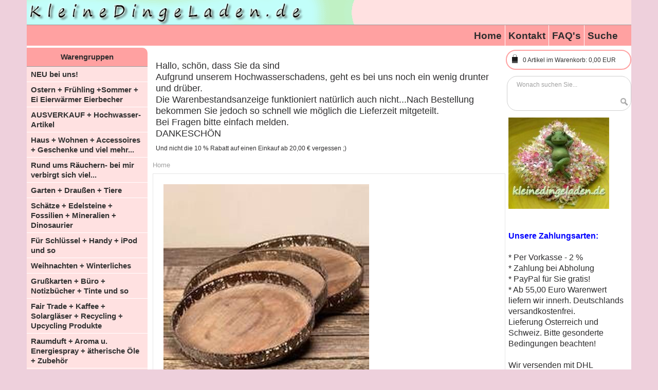

--- FILE ---
content_type: text/html; charset=UTF-8
request_url: https://www.kleinedingeladen.de/01009-holztablett-soare.html
body_size: 8934
content:
<!DOCTYPE html PUBLIC "-//W3C//DTD XHTML 1.0 Transitional//EN" "http://www.w3.org/TR/xhtml1/DTD/xhtml1-transitional.dtd">
<html xmlns="http://www.w3.org/1999/xhtml" xml:lang="de" lang="de">
<head>
	<meta http-equiv="Content-Type" content="text/html; charset=UTF-8" />
<meta name="viewport" content="width=device-width, initial-scale=1, maximum-scale=1" />
<meta name="generator" content="GS ShopBuilder Pro Plus 18 18.0.0.1145 (Experience/Light red) , Copyright (c) 2026 by GS Software AG, Münster (www.gs-shopbuilder.de) - You are not allowed to remove this copyright notice!" />
<meta http-equiv="content-language" content="de" />
<meta name="robots" content="INDEX,FOLLOW,ALL" />
<meta name="description" content="Material: altes aufgearbeitetes Holz, Antik Look, Metallrand verziert. In drei verschiedenen Größen.
Holztablett, antik, Tablett,  Antikholz - Tablett, Zauberblume,  Antik-Look Tablett" />
<meta name="keywords" content="" />
<meta http-equiv="pragma" content="cache" />
<meta name="language" content="de" />
<meta name="author" content="Helmut Gruber" />
<meta name="publisher" content="kleinedingeladen.de" />
<meta http-equiv="reply-to" content="info@kleinedingeladen.de" />
<meta name="audience" content="all" />
<meta name="page-type" content="Productinfo" />
<meta name="page-topic" content="Geschenke" />
<meta name="creation_date" content="2009-10-31" />
<meta name="revisit-after" content="20 days" />
	<title>Holztablett Soare Durchmesser 39 cm, Höhe 5 cm - www.kleinedingeladen.de Geschenke und viel mehr</title>
	<link rel="stylesheet" type="text/css" href="template/css/menu.css" media="all" /><!--!!!-->
	<link rel="stylesheet" type="text/css" href="template/css/jquery.fancybox.css" media="all" /><!--!!!-->
	<link rel="stylesheet" type="text/css" href="template/css/em_productlabels.css" media="all" /><!--!!!-->
	<link rel="stylesheet" type="text/css" href="template/css/print.css" media="print" /><!--!!!-->
	<link rel="stylesheet" type="text/css" href="template/css/colors.css" media="all" /><!--!!!-->
	<link rel="stylesheet" type="text/css" href="template/css/layout.css" media="all" /><!--!!!-->
	<!--Platz fuer globale JavaScript-Variablen-->
	<script type="text/javascript" src="js/preloading.js.php" charset="utf-8"></script>
	
	<script type="text/javascript" charset="UTF-8">
		var ADAPT_CONFIG = {
			path: "template/css/",
			dynamic: true,
			range: [
			'0px    to 768px  = mobile.css',
			'768px  to 960px  = 768-mobile.css',
			'960px  to 1200px = 960.css',
			'1200px to 1440px = 1200.css',
			'1440px to 1680px = 1440.css',
			'1680px to 1920px = 1680.css',
			'1920px to 2560px = 1920.css',
			'2560px to 2880px = 2560.css',
			'2880px to 5120px = 2880.css',
			'5120px to 99999px = 5120.css'
			]
		};
	</script>
	<script type="text/javascript" charset="UTF-8">
		//<![CDATA[   
		var isMobile = /iPhone|iPod|iPad|Phone|Mobile|Android|hpwos/i.test(navigator.userAgent);
		var isPhone = /iPhone|iPod|Phone|Android/i.test(navigator.userAgent);
		var product_zoom = null;
		var urlsite = '';
		var AJAXCART_AUTOCLOSE = 5;
		var FREEZED_TOP_MENU = 0;
		var boxwide_v = 'wide';
		//]]>
	</script>
	
	<script type="text/javascript" src="js/jquery-3.1.1.min.js" charset="utf-8"></script>
	<script type="text/javascript" src="js/shopengine.js" charset="utf-8"></script>
	<script type="text/javascript" src="js/prototype.js" charset="utf-8"></script><!--!!!-->
	<script type="text/javascript" src="js/validation.js" charset="utf-8"></script><!--!!!-->
	<script type="text/javascript" src="js/js.js" charset="utf-8"></script><!--!!!-->
	
	<script type="text/javascript">
		jQuery(function($) {
			if(isMobile == true){
				$('#top_cart').attr('href','javascript:void(0)');
				$("#top_cart").click(
					function( event ){
						$('#block-cart').slideToggle();
						$('#top-links').slideUp();
					}
				);
			}else{
				$('#top_cart')
				.bind('mouseover', showmenu)
				.bind('click', showmenu)
				.bind('mouseout', hidemenu);
				$('#block-cart')
				.bind('mouseover', showmenu)
				.bind('click', hidemenu)
				.bind('mouseout', hidemenu);
			}
			var timeout = null;
			function hidemenu() {
				if (timeout)
					clearTimeout(timeout);
				timeout = setTimeout(function() {
					timeout = null;
					$('#block-cart').slideUp();
					$('#top_cart').removeClass('over');
				}, 200);
			}
			function showmenu() {
				if (timeout)
					clearTimeout(timeout);
				timeout = setTimeout(function() {
					timeout = null;
					$('#block-cart').slideDown();
					$('#top_cart').addClass('over');
				}, 200);
			}
		});
	</script>
</head>
<!-- Don't remove these lines!!!-->
<!-- Diese Zeilen nicht entfernen!!!-->
<script type="text/javascript" src="js/customerfuncs.js"></script>
<script type="text/javascript" src="js/jquery.elevatezoom.min.js"></script>
<!-- End -->
<body>
<div class="wrapper ">
	<noscript>
		<div class="global-site-notice noscript">
			<div class="notice-inner">
				<p>
					<strong>Der Onlineshop benötigt JavaScript um zu funktionieren.<br />Bitte aktivieren Sie JavaScript in Ihren Browser-Einstellungen.<br /></strong>
				</p>
			</div>
		</div>
	</noscript>
	<div class="page three-columns">
		<div class="bkg_header_top shoplogo">
			<div class="container_24 container_header_top cust_menu">
				<div class="grid_24">
					<div class="header_top">
						<a href="index.php?page=main" title="www.kleinedingeladen.de Geschenke und viel mehr" class="logo">
	<strong>www.kleinedingeladen.de Geschenke und viel mehr</strong>
	<img class="gs_shoplogo" src="images/KleinedingeladenLogo.gif" alt="www.kleinedingeladen.de Geschenke und viel mehr" />
</a>
					</div>
				</div>
				<div class="clear"></div>
			</div>
		</div>
		<div class="bkg_header_top">
			<div class="container_24 container_header_top">
				<div class="grid_24">
					<div class="header_top">
						<div class="grid_24 omega">
							<ul class="links">
	<li class="first"><a href="index.php?page=main" title="Home">Home</a></li>
<li class=""><a href="index.php?page=contact" title="Kontakt">Kontakt</a></li>
<li class=""><a href="index.php?page=faq" title="FAQ's">FAQ's</a></li>
<li class=""><a href="index.php?page=extendedsearch" title="Suche">Suche</a></li>

</ul>
						</div>
						<div class="clear"></div>
					</div>
				</div>
				<div class="clear"></div>
			</div>
		</div>
		<div class="bkg_header_top cust_menu">
			<div class="container_24 container_header_top cust_menu">
				<div class="grid_24">
					<div class="header_top">
						
					</div>
				</div>
				<div class="clear"></div>
				<div class="minibasket-mobile">
					<div class="div_link-cart">
	<div class="div_link-cart_inner">
		<a href="index.php?page=basket" id="top_cart" class="top_cart">
			<p class="text_top_cart">
				<span class="icon i-cart">icon</span>
				<span id="id_basket_icounts" class="cartqty">0</span>
				<span class="txtcart"> Artikel im Warenkorb:</span>
				<span id="id_basket_total" class="cartvalue">0,00 EUR</span>
			</p>
		</a>
		<div class="block block-cart" id="block-cart" style="display: none;">
			<div id="gs_minibasket_items" class="block-content">
				<p class="empty">Keine Artikel im Warenkorb</p>

			</div>
		</div>
	</div>
</div>
				</div>
			</div>
		</div>
		<div class="main-container">
			<div class="container_24 ">
				
				<!--Begin Productgroupcontent-->
				<div class="grid_5 col-left sidebar">
					<div class="menu-title" id="displayMenu_6_8885"><a href="#">Warengruppen</a><span class="option">nav</span></div><div class="em_nav" id="toogle_menu_6_8885"><ul class="vnav megamenu"><li class="menutitle"><span>Warengruppen</span></li><li class="menu-item-link menu-item-depth-0 m_icon1 menu-item-parent last"><a href="neu-bei-uns!.html" title="NEU bei uns!"><span>NEU bei uns!</span></a></li><li class="menu-item-link menu-item-depth-0 m_icon2 menu-item-parent last"><a href="ostern--fruehling.html" title="Ostern + Frühling +Sommer + Ei Eierwärmer Eierbecher"><span>Ostern + Frühling +Sommer + Ei Eierwärmer Eierbecher</span></a><ul style="" class="menu-container" id="submenucont_199"><li class="menu-item-text menu-item-depth-1"><ul class="em-catalog-navigation vertical" id="submenu_199"></ul></li></ul>
</li><li class="menu-item-link menu-item-depth-0 m_icon3 menu-item-parent last"><a href="-ausverkauf--angebote.html" title=" AUSVERKAUF + Hochwasser-Artikel"><span> AUSVERKAUF + Hochwasser-Artikel</span></a><ul style="" class="menu-container" id="submenucont_376"><li class="menu-item-text menu-item-depth-1"><ul class="em-catalog-navigation vertical" id="submenu_376"></ul></li></ul>
</li><li class="menu-item-link menu-item-depth-0 m_icon4 menu-item-parent last"><a href="haus--wohnen--accessoires--geschenke-und-viel-mehr....html" title="Haus + Wohnen + Accessoires + Geschenke und viel mehr..."><span>Haus + Wohnen + Accessoires + Geschenke und viel mehr...</span></a><ul style="" class="menu-container" id="submenucont_77"><li class="menu-item-text menu-item-depth-1"><ul class="em-catalog-navigation vertical" id="submenu_77"></ul></li></ul>
</li><li class="menu-item-link menu-item-depth-0 m_icon5 menu-item-parent last"><a href="rund-ums-raeuchern--bei-mir-verbirgt-sich-viel....html" title="Rund ums Räuchern- bei mir verbirgt sich viel..."><span>Rund ums Räuchern- bei mir verbirgt sich viel...</span></a><ul style="" class="menu-container" id="submenucont_170"><li class="menu-item-text menu-item-depth-1"><ul class="em-catalog-navigation vertical" id="submenu_170"></ul></li></ul>
</li><li class="menu-item-link menu-item-depth-0 m_icon6 menu-item-parent last"><a href="garten--draussen--tiere.html" title="Garten + Draußen + Tiere"><span>Garten + Draußen + Tiere</span></a><ul style="" class="menu-container" id="submenucont_87"><li class="menu-item-text menu-item-depth-1"><ul class="em-catalog-navigation vertical" id="submenu_87"></ul></li></ul>
</li><li class="menu-item-link menu-item-depth-0 m_icon7 menu-item-parent last"><a href="schaetze--fossilien--mineralien--dinosaurier.html" title="Schätze + Edelsteine + Fossilien + Mineralien + Dinosaurier"><span>Schätze + Edelsteine + Fossilien + Mineralien + Dinosaurier</span></a><ul style="" class="menu-container" id="submenucont_139"><li class="menu-item-text menu-item-depth-1"><ul class="em-catalog-navigation vertical" id="submenu_139"></ul></li></ul>
</li><li class="menu-item-link menu-item-depth-0 m_icon8 menu-item-parent last"><a href="fuer-schluessel--handy--ipod-und-so.html" title="Für Schlüssel + Handy + iPod und so"><span>Für Schlüssel + Handy + iPod und so</span></a><ul style="" class="menu-container" id="submenucont_311"><li class="menu-item-text menu-item-depth-1"><ul class="em-catalog-navigation vertical" id="submenu_311"></ul></li></ul>
</li><li class="menu-item-link menu-item-depth-0 m_icon9 menu-item-parent last"><a href="weihnachten--winterliches.html" title="Weihnachten + Winterliches"><span>Weihnachten + Winterliches</span></a><ul style="" class="menu-container" id="submenucont_85"><li class="menu-item-text menu-item-depth-1"><ul class="em-catalog-navigation vertical" id="submenu_85"></ul></li></ul>
</li><li class="menu-item-link menu-item-depth-0 m_icon10 menu-item-parent last"><a href="buero--schreibtisch--aufbewahrung--tinte-und-so.html" title="Grußkarten + Büro + Notizbücher + Tinte und so"><span>Grußkarten + Büro + Notizbücher + Tinte und so</span></a><ul style="" class="menu-container" id="submenucont_302"><li class="menu-item-text menu-item-depth-1"><ul class="em-catalog-navigation vertical" id="submenu_302"></ul></li></ul>
</li><li class="menu-item-link menu-item-depth-0 m_icon11 menu-item-parent last"><a href="fair-trade.html" title="Fair Trade + Kaffee + Solargläser + Recycling +  Upcycling Produkte"><span>Fair Trade + Kaffee + Solargläser + Recycling +  Upcycling Produkte</span></a><ul style="" class="menu-container" id="submenucont_321"><li class="menu-item-text menu-item-depth-1"><ul class="em-catalog-navigation vertical" id="submenu_321"></ul></li></ul>
</li><li class="menu-item-link menu-item-depth-0 m_icon12 menu-item-parent last"><a href="raumduft--aroma-u.-energiespray--aetherische-oele--zubehoer.html" title="Raumduft + Aroma u. Energiespray + ätherische Öle + Zubehör"><span>Raumduft + Aroma u. Energiespray + ätherische Öle + Zubehör</span></a><ul style="" class="menu-container" id="submenucont_169"><li class="menu-item-text menu-item-depth-1"><ul class="em-catalog-navigation vertical" id="submenu_169"></ul></li></ul>
</li><li class="menu-item-link menu-item-depth-0 m_icon13 menu-item-parent last"><a href="christliches--erstkommunion-.html" title="Trauer + Christliches + Erstkommunion "><span>Trauer + Christliches + Erstkommunion </span></a><ul style="" class="menu-container" id="submenucont_67"><li class="menu-item-text menu-item-depth-1"><ul class="em-catalog-navigation vertical" id="submenu_67"></ul></li></ul>
</li><li class="menu-item-link menu-item-depth-0 m_icon14 menu-item-parent last"><a href="fussball.html" title="Fußball"><span>Fußball</span></a></li><li class="menu-item-link menu-item-depth-0 m_icon15 menu-item-parent last"><a href="baby--kinder--spiele--basteln..html" title="Spielwaren + Basteln + Outdoor Fun + Pflanzen DIY-Boxen"><span>Spielwaren + Basteln + Outdoor Fun + Pflanzen DIY-Boxen</span></a><ul style="" class="menu-container" id="submenucont_151"><li class="menu-item-text menu-item-depth-1"><ul class="em-catalog-navigation vertical" id="submenu_151"></ul></li></ul>
</li><li class="menu-item-link menu-item-depth-0 m_icon16 menu-item-parent last"><a href="tierisches.html" title="Für Tier-Liebhaber Elefant + Katze usw"><span>Für Tier-Liebhaber Elefant + Katze usw</span></a><ul style="" class="menu-container" id="submenucont_478"><li class="menu-item-text menu-item-depth-1"><ul class="em-catalog-navigation vertical" id="submenu_478"></ul></li></ul>
</li><li class="menu-item-link menu-item-depth-0 m_icon17 menu-item-parent last"><a href="bad-wellness--gesundheit-meditation--yoga--engel-und-mehr.html" title="Bad, Wellness + Gesundheit +Meditation + Yoga + Engel , Buddhas und mehr"><span>Bad, Wellness + Gesundheit +Meditation + Yoga + Engel , Buddhas und mehr</span></a><ul style="" class="menu-container" id="submenucont_128"><li class="menu-item-text menu-item-depth-1"><ul class="em-catalog-navigation vertical" id="submenu_128"></ul></li></ul>
</li><li class="menu-item-link menu-item-depth-0 m_icon18 menu-item-parent last"><a href="rund-um-die-kerze--teelichtkerzen--windlichter--laternen.html" title="Rund um die Kerze + Teelichtkerzen + Windlichter + Laternen"><span>Rund um die Kerze + Teelichtkerzen + Windlichter + Laternen</span></a><ul style="" class="menu-container" id="submenucont_144"><li class="menu-item-text menu-item-depth-1"><ul class="em-catalog-navigation vertical" id="submenu_144"></ul></li></ul>
</li><li class="menu-item-link menu-item-depth-0 m_icon19 menu-item-parent last"><a href="paprcuts-angebote!!!.html" title="Paprcuts Angebote!!!"><span>Paprcuts Angebote!!!</span></a><ul style="" class="menu-container" id="submenucont_505"><li class="menu-item-text menu-item-depth-1"><ul class="em-catalog-navigation vertical" id="submenu_505"></ul></li></ul>
</li><li class="menu-item-link menu-item-depth-0 m_icon20 menu-item-parent last"><a href="star-wars--minecraft--harry-potter-und-mehr.html" title="STAR WARS + Harry Potter + Disney + weitere Fanartikel"><span><img class="gs_mmmain_img" src="images/groups/small/monopolymandalorianthechild.jpg" alt="STAR WARS + Harry Potter + Disney + weitere Fanartikel" title="STAR WARS + Harry Potter + Disney + weitere Fanartikel" />STAR WARS + Harry Potter + Disney + weitere Fanartikel</span></a><ul style="" class="menu-container" id="submenucont_253"><li class="menu-item-text menu-item-depth-1"><ul class="em-catalog-navigation vertical" id="submenu_253"></ul></li></ul>
</li><li class="menu-item-link menu-item-depth-0 m_icon21 menu-item-parent last"><a href="sprueche-der-letzten-wochen.html" title="Sprüche der letzten Wochen"><span>Sprüche der letzten Wochen</span></a></li><li class="menu-item-link menu-item-depth-0 m_icon22 menu-item-parent last"><a href="aktuelles.html" title="Über uns + Aktuelles + Gratis Artikel für Sie"><span>Über uns + Aktuelles + Gratis Artikel für Sie</span></a><ul style="" class="menu-container" id="submenucont_646"><li class="menu-item-text menu-item-depth-1"><ul class="em-catalog-navigation vertical" id="submenu_646"></ul></li></ul>
</li><li class="menu-item-link menu-item-depth-0 m_icon23 menu-item-parent last"><a href="vatertag.html" title="Vatertag"><span>Vatertag</span></a></li></ul></div>
<script type="text/javascript">
	function toogleMenuPro_6_8885()
	{
		var $=jQuery;
		var container = $("#toogle_menu_6_8885");
		var textClick = $("#displayMenu_6_8885");
		if($("body").hasClass("adapt-0")==true || isMobile == true)
		{
			textClick.show();
			container.hide();
			textClick.unbind('click');
			textClick.bind('click',function()
			{
				container.slideToggle();
			});
		}
		else
		{
			textClick.hide();
			container.show();
		}
	};
			
	jQuery(document).ready(function()
	{
		toogleMenuPro_6_8885();
	});
			
	jQuery(window).bind('emadaptchange orientationchange', function()
	{
		toogleMenuPro_6_8885();
	});
</script>

					<div class="clear"></div>
					<div class="menu-title" id="displayMenu_6_4711">
	<a href="#">Shopinfos</a><span class="option">nav</span>
</div>
<div class="em_nav" id="toogle_menu_6_4711">
	<ul class="vnav megamenu">
		<li class="menutitle">
			<span>
				Shopinfos
			</span>
		</li>
		<li class="menu-item-link menu-item-depth-0 m_icon menu-item-parent last"><a href="index.php?page=cond" title="Versand"><span>Versand</span></a></li><li class="menu-item-link menu-item-depth-0 m_icon menu-item-parent last"><a href="index.php?page=privacy" title="Datenschutzerklärung"><span>Datenschutzerklärung</span></a></li><li class="menu-item-link menu-item-depth-0 m_icon menu-item-parent last"><a href="index.php?page=conditions" title="AGB"><span>AGB</span></a></li><li class="menu-item-link menu-item-depth-0 m_icon menu-item-parent last"><a href="index.php?page=paymentinfo" title="Zahlungsarten"><span>Zahlungsarten</span></a></li><li class="menu-item-link menu-item-depth-0 m_icon menu-item-parent last"><a href="index.php?page=right_of_revocation" title="Widerrufsbelehrung"><span>Widerrufsbelehrung</span></a></li><li class="menu-item-link menu-item-depth-0 m_icon menu-item-parent last"><a href="index.php?page=modelwithdrawalform" title="Muster-Widerrufsformular"><span>Muster-Widerrufsformular</span></a></li><li class="menu-item-link menu-item-depth-0 m_icon menu-item-parent last"><a href="index.php?page=imprint" title="Impressum"><span>Impressum</span></a></li>
	</ul>
</div>
<script type="text/javascript">
	function toogle_menu_6_4711()
	{
		var $=jQuery;
		var container = $("#toogle_menu_6_4711");
		var textClick = $("#displayMenu_6_4711");
		if($("body").hasClass("adapt-0")==true || isMobile == true)
		{
			textClick.show();
			container.hide();
			textClick.unbind('click');
			textClick.bind('click',function()
			{
				container.slideToggle();
			});
		}
		else
		{
			textClick.hide();
			container.show();
		}
	};
			
	jQuery(document).ready(function()
	{
		toogle_menu_6_4711();
	});
			
	jQuery(window).bind('emadaptchange orientationchange', function()
	{
		toogle_menu_6_4711();
	});
</script>
					<div class="clear"></div>
					
					<div class="view-desktop">
						
						<div class="widget widget-static-block">
	<div class="box prewrap"><div id="shopauskunft-widget_wrapper">
	<script src="https://apps.shopauskunft.de/seal_defer/4dac689a4147017061b743df53311917.js" defer="defer"></script>
</div><br><br><a title="Bewertungen und Erfahrungen zu kleinedingeladen.de" href="https://www.webwiki.de/kleinedingeladen.de"><img src="https://www.webwiki.de/etc/rating/widget/594987253/kleinedingeladen-de-bewertung-round-150.png" alt="Bewertungen zu kleinedingeladen.de" /></a></div>
</div>
					</div>
				</div>
				<div class="grid_14 col-main">
					<div class="view-desktop">
						
						<div class="widget widget-static-block">
	<div class="box prewrap"><h3>Hallo, schön, dass Sie da sind<br>
Aufgrund unserem Hochwasserschadens, geht es bei uns noch ein wenig drunter und drüber.<br>
Die Warenbestandsanzeige funktioniert natürlich auch nicht...Nach Bestellung bekommen Sie jedoch so schnell wie möglich die Lieferzeit mitgeteilt.<br> Bei Fragen bitte einfach melden.<br>
DANKESCHÖN<br></h3>Und nicht die 10 % Rabatt auf einen Einkauf ab 20,00 € vergessen ;)</div>
</div>
					</div>
					<div class="product-view">
						<!--Begin Breadcrumbnavi-->
						<div class="breadcrumbs">
	<ul>
		<li class="home">
			<a href="index.php?page=main" title="Gehe zu Home">Home</a>
			
		</li>
		
	</ul>
</div>
						<!--End Breadcrumbnavi-->
						<div class="product-essential">
	<form action="#" method="post" id="product_addtocart_form">
		<input name="form_key" value="" type="hidden">
		<div class="no-display">
			<input name="product" value="52" type="hidden">
			<input name="related_product" id="related-products-field" value="" type="hidden">
		</div>
		<div class="product-img-box">
			<img class="zoom-image" id="img_1" src="images/big/holztablett_soare.jpg" data-zoom-image="images/huge/holztablett_soare.jpg" alt="Holztablett Soare Durchmesser 39 cm, Höhe 5 cm" title="Holztablett Soare Durchmesser 39 cm, Höhe 5 cm" />
			
		</div>
		<div class="product-shop">
			
			
			<div class="product-name">
				<h1>Holztablett Soare Durchmesser 39 cm, Höhe 5 cm</h1>
			</div>
			<!--product sku-->
			<p class="sku">01009</p>
			<script language="javascript">
				jQuery(document).ready(function() {
					jQuery(".gs_emailfuncs").fancybox({
						maxWidth	: 800,
						maxHeight	: 600,
						fitToView	: false,
						width		: '70%',
						height		: '70%',
						autoSize	: false,
						closeClick	: false,
						openEffect	: 'none',
						closeEffect	: 'none'
					});
				});
				/*jQuery(document).ready(function() {
					jQuery(".gs_zoomfunc").fancybox({
						maxWidth	: '95%',
						maxHeight	: '95%',
						fitToView	: true,
						width		: '90%',
						height		: '90%',
						autoSize	: false,
						closeClick	: true,
						openEffect	: 'none',
						closeEffect	: 'none'
					});
				});*/
			</script>
			
            
			<div class="short-description">
				<span>Beschreibung</span>
				<div class="std">
					Material: altes aufgearbeitetes Holz, Antik Look, Metallrand verziert.<br> In drei verschiedenen Größen.
				</div>
			</div>
			
			<div class="short-description">
	<span>Erhältliche Varianten - bitte anklicken</span>
	<div class="std">
		<table>
<tr class="">
	<td>
		<a href="01008-holztablett-soare.html" target="_self">
			<img id="v_0" src="images/small/holztablett_soare.jpg" alt="Durchmesser 36cm, Höhe 4,5 cm" title="Durchmesser 36cm, Höhe 4,5 cm" height="49px" align="left" />
		</a>
	</td>
	<td>
		<a href="01008-holztablett-soare.html" target="_self">
			Durchmesser 36cm, Höhe 4,5 cm
		</a>
	</td>
</tr><tr class="currentVariant">
	<td>
		<a href="01009-holztablett-soare.html" target="_self">
			<img id="v_1" src="images/small/holztablett_soare.jpg" alt="Durchmesser 39 cm, Höhe 5 cm" title="Durchmesser 39 cm, Höhe 5 cm" height="49px" align="left" />
		</a>
	</td>
	<td>
		<a href="01009-holztablett-soare.html" target="_self">
			Durchmesser 39 cm, Höhe 5 cm
		</a>
	</td>
</tr>
</table>
	</div>
</div>

			<!--
			<div class="widget widget-static-block ">
				<div class="box">
					<p>Sample Block Here ...</p>
					<p>This is a sample content in position Alert Url. You can add your own content by insert widget into position Alert Url</p>
				</div>
			</div>
			-->
			<!--p class="availability in-stock">Availability: <span>In stock</span></p>
			<p class="availability out-of-stock">Availability: <span>Out of stock</span></p-->
			<div class="price-box t-left">
	<span style="display: block"></span>
	<span class="old-price-l">
	<span class="price">13,90 EUR</span>
</span>
	<span class="special-price">
		<span class="price">11,90 EUR</span>
	</span>
	<div class="clear"></div>
	<div style="display: none;">
		<span class="gs_billingperiod">&nbsp;</span>
		<span class="gs_trialperiod">&nbsp;</span>
		<span class="gs_aftertrial">
			<span>&nbsp;&nbsp;&nbsp;</span><div class="clear"></div>
			<span>&nbsp;</span><div class="clear"></div>
			<span>&nbsp;&nbsp;</span><div class="clear"></div>
			<span>&nbsp;</span>
		</span>
	</div>
	<span style="display: none;">
		<span style="display: none;">  = </span>
	</span>
	<span style="display: none;">
		
	</span>
</div>
            inkl. MwSt. zzgl. <a href="JavaScript:displaydelivery();">Versandkosten</a>
			
			
			
			<div class="add-to-box">
				<div class="add-to-cart">
	<div class="gs-float-left">
		<label for="qty">Menge</label>
		<div class="qty-ctl">
			<button title="Menge verringern" onclick="changeQty(0); return false;" class="decrease">decrease</button>
		</div>
		<input name="qty" id="qty" maxlength="5" onchange="document.getElementById('errbox').className='no-display';" value="1" title="Menge" class="input-text qty" type="text">
		<div class="qty-ctl">
			<button title="Menge erhöhen" onclick="changeQty(1); return false;" class="increase">increase</button>
		</div>
	</div>
	
	<div class="no-display">
		Bitte wählen Sie das gewünschte Zahlungsintervall
		<ul class="form-list">
			<li class="fields">
				<div class="input-box">
					<select name="billingfrequency" id="billingfrequency" class="required-entry">
						
					</select>
				</div>
			</li>
		</ul>
	</div>
	<button type="button" title="In den Warenkorb legen" class="button btn-cart" onclick="new_add_to_basket(353);">
		<span><span>In den Warenkorb legen</span></span>
	</button>
</div>
<div class="clear"></div>
<p id="errbox" class="no-display"></p>
<script type="text/javascript">
	function changeQty(increase) {
		var qty = parseInt($('qty').value);
		if ( !isNaN(qty) ) {
			qty = increase ? qty+1 : (qty>1 ? qty-1 : 1);
			$('qty').value = qty;
		}
		else{
			$('qty').value = 1;
		}
		document.getElementById('errbox').className='no-display';
	}
</script>
				<ul class="add-to-links">
	
	
	
	
</ul>
			</div>
			
            
			
			
			
			<!--
			<div class="widget widget-static-block ">
				<div class="box">
					<p>Sample Block Here ...</p>
					<p>This is a sample content in position Product View Short Description After. You can add your own content by insert widget into position Product View Short Description After</p>
				</div>
			</div>
			-->
		</div>
		<div class="clearer"></div>
	</form>
</div>

						<div class="product-collateral">
	<div style="no-display">
		<div class="short-description">
			<span>Ausführliche Beschreibung</span>
			<div class="std">
				
			</div>
		</div>
	</div>
	
	<div style="">
		<div class="short-description">
			<span>Hersteller</span>
			<table id="product-attribute-specs-table" class="data-table">
				<colgroup>
					<col width="25%">
					<col>
				</colgroup>
				<tbody>
					<tr class="first even">
	<th class="label">Hersteller</th>
	<td class="data last">Zauberblume</td>
</tr>
				</tbody>
			</table>
			<script type="text/javascript">
				decorateTable('product-attribute-specs-table')
			</script>
		</div>
	</div>
	<div style="display: none;">
		<div class="short-description">
			<span>Downloads</span>
			<div class="gs-downloads-table">
				
			</div>
		</div>
	</div>
	<div style="display: none;">
		<div class="widget widget-static-block ">
			<div class="short-description">
				<span></span>
				<div class="std">
					
				</div>
			</div>
		</div>
	</div>
	<div style="display: none;">
		<div class="widget widget-static-block ">
			<div class="short-description">
				<span></span>
				<div class="std">
					
				</div>
			</div>
		</div>
	</div>
</div>
						
						
						
						<script type="text/javascript">
							//<![CDATA[
							jQuery(window).on('load', function() {
								setTimeout(function() {
									timeout = null;
									EM.tools.decorateProductCollateralTabs();
								}, 200);
							});
							//]]>
						</script>
					</div>
					<div class="widget widget-static-block ">
						
					</div>
					<div class="view-mobile">
						
						<div class="widget widget-static-block">
	<div class="box prewrap"><h3>Hallo, schön, dass Sie da sind<br>
Aufgrund unserem Hochwasserschadens, geht es bei uns noch ein wenig drunter und drüber.<br>
Die Warenbestandsanzeige funktioniert natürlich auch nicht...Nach Bestellung bekommen Sie jedoch so schnell wie möglich die Lieferzeit mitgeteilt.<br> Bei Fragen bitte einfach melden.<br>
DANKESCHÖN<br></h3>Und nicht die 10 % Rabatt auf einen Einkauf ab 20,00 € vergessen ;)</div>
</div>
					</div>
					
					<div class="widget widget-static-block">
	<div class="box prewrap">Wichtiger Hinweis!<br>
Sollten Aussagen über einzelne Produkte Verwendung finden, die bestimmte Wirkungen der Waren andeuten, wird ausdrücklich klargestellt, dass mit diesen Aussagen keine Wirkungen im naturwissenschaftlichen Sinne angekündigt werden. Es handelt sich um Hinweise auf Verwendung der Produkte im traditionellen, überlieferten Sinne.</div>
</div>
				</div>
				<div class="grid_5 col-right sidebar omega">
					
					<div class="minibasket-desktop">
						<div class="div_link-cart">
	<div class="div_link-cart_inner">
		<a href="index.php?page=basket" id="top_cart" class="top_cart">
			<p class="text_top_cart">
				<span class="icon i-cart">icon</span>
				<span id="id_basket_icounts" class="cartqty">0</span>
				<span class="txtcart"> Artikel im Warenkorb:</span>
				<span id="id_basket_total" class="cartvalue">0,00 EUR</span>
			</p>
		</a>
		<div class="block block-cart" id="block-cart" style="display: none;">
			<div id="gs_minibasket_items" class="block-content">
				<p class="empty">Keine Artikel im Warenkorb</p>

			</div>
		</div>
	</div>
</div>
					</div>
					<div class="clear"></div>
					<form id="search_mini_form" action="index.php?page=shopsearch" method="post">
	<div class="form-search">
		<label for="search">Suche:</label>
		<div class="input_search">
			<input autocomplete="off" id="search" name="search" value="" class="input-text" maxlength="128" type="text">
			<div style="display: none;" id="search_autocomplete" class="search-autocomplete"></div>
			<script type="text/javascript">
				//<![CDATA[
				var searchForm = new Varien.searchForm('search_mini_form', 'search', 'Wonach suchen Sie...');
				//]]>
			</script>
		</div>
		<button type="submit" title="Suche" class="button">
			<span>
				<span>Suche</span>
			</span>
		</button>
	</div>
</form>
					<div class="clear"></div>
					
					
					<div class="view-mobile">
						
						<div class="widget widget-static-block">
	<div class="box prewrap"><div id="shopauskunft-widget_wrapper">
	<script src="https://apps.shopauskunft.de/seal_defer/4dac689a4147017061b743df53311917.js" defer="defer"></script>
</div><br><br><a title="Bewertungen und Erfahrungen zu kleinedingeladen.de" href="https://www.webwiki.de/kleinedingeladen.de"><img src="https://www.webwiki.de/etc/rating/widget/594987253/kleinedingeladen-de-bewertung-round-150.png" alt="Bewertungen zu kleinedingeladen.de" /></a></div>
</div>
					</div>
					<div class="widget widget-static-block">
	<div class="box prewrap"><img src="/images/Frosch.jpg" alt="Frosch" />
<h4><br>
<font color="blue"><b>Unsere Zahlungsarten:<br></b>
<br></font color="blue">
* Per Vorkasse - 2 %<br>
* Zahlung bei Abholung<br>
* PayPal für Sie gratis!<br>
* Ab 55,00 Euro Warenwert<br>
liefern wir innerh. Deutschlands versandkostenfrei. <br>

Lieferung Österreich und Schweiz.
Bitte gesonderte Bedingungen beachten!<br>
<br>
Wir versenden mit DHL<br>
Go Green Plus. - Das Plus für die Umwelt.<br>
NEU! Versand auch an Packstationen und<br>
Postfilialen möglich.<br><br>
<head>
<script
src="https://www.paypal.com/sdk/js?client-id=AR50iylDyevhjw6MLvTxATOtXsO2M3OdW7QjdEnnqV3V9fPSJtDKM5XtD7POz-McOywRKn8sQGLrlUWm&currency=EUR&components=messages"
data-namespace="PayPalSDK">
</script></head>
<div
    data-pp-message
    data-pp-style-layout="text"
    data-pp-style-logo-type="inline"
    data-pp-style-text-color="black"
    data-pp-amount="ENTER_VALUE_HERE">
</div></body>
     
</font></h4>
<br>

<br>
<br>

</div>
</div>
					<div class="widget widget-static-block">
	<div class="box prewrap"><body style="background:#EED0DC">

<k><b>Spruch der Woche</k></b><br>
Sei du selbst die Veränderung,<br>
die du dir wünscht für diese Welt.<br><i>
Mahatma Gandhi <br></i>


 <br>

<br>
 <br>
<br>

 

<h3>FRAGEN?<br>
Sehen Sie doch einmal<br>
bei unseren FAQ`s rein.<br>
Gerne sind wir auch persönlich für Sie da.<br>
<br></h3></font> 
<br>

</div>
</div>
				</div>
			</div>
		</div>
		<div class="main-container">
			<div class="container_24 ">
				<div class="clear"></div>
				<!--Begin Social-->
				<div class="widget widget-static-block ">
	<div class="footer_followus">
		<ul>
			<li><a class="twitter" href="http://twitter.com/home?status=https://www.kleinedingeladen.de/" target="_blank"><span class="gs_icon twitter">Twitter</span><span class="title">twitter</span></a></li> <li><a class="facebook" href="http://www.facebook.com/share.php?u=https://www.kleinedingeladen.de/" target="_blank"><span class="gs_icon facebook">Facebook</span><span class="title">facebook</span></a></li> 
		</ul>
	</div>
</div>

				<!--End Social-->
				<div class="clear"></div>
			</div>
		</div>
		<div class="bkg_footer_bottom">
			<div class="container_24 container_footer">
				<div class="grid_14">
					<div class="footer-container">
						<div class="footer">
							<address>
								<span>&nbsp;Just click and go selling.</span>
							</address>
						</div>
					</div>
					<p style="display: none;" id="back-top">
						<a title="Back To Top" href="#top">Back to Top</a>
					</p>
				</div>
				<div class="grid_10">
					<div class="widget widget-static-block ">
	<div class="payment_accept">
		<p>
			<a href="http://www.dhl.com" target="_blank"><span class="brand-logo dhl">dhl</span></a> 
<a href="http://www.paypal.com" target="_blank"><span class="brand-logo paypal">paypal</span></a> 
<a href="#" target="_blank"><span class="brand-logo other">other</span></a> 

		</p>
	</div>
</div>
				</div>
				<div class="clear"></div>
			</div>
		</div>
		<div class="">
			<div id="containerDiv" style="display: none;">
				<div class="ajaxcart">
					<img class="ajax_loading" id="ajax_loading" src="template/images/loading.gif" alt="">
					<div id="ajax_content" style="display:none">
						<div class="ajaxcart_row1 row1">
							<div id="ajax_image"></div>
						</div>
						<div class="row2">
							<a href="javascript:void(0);" id="closeLink" class="back"><span>Not Now</span><span class="emajc_num"></span></a>
							<a id="viewcart_button" href="javascript:void(0);" class="next" onclick="ajaxaddnext();"><span>Add to Cart</span></a>
							<a id="ajc_btn_checkout" class="next" href="#"><span>View cart &amp; checkout</span></a>
						</div>
					</div>
				</div>
			</div>
		</div>
	</div>
	<!--Begin Most Popular Keywords-->
	<!--End Most Popular Keywords-->
</div>
</body>
</html>
<script type="text/javascript" src="js/zoom.js"></script><Javascript>
IAW-1016625069
</Javascript><script type="text/javascript">
  window.cookieconsent_options = {
  message: 'Diese Website nutzt Cookies, um bestmögliche Funktionalität bieten zu können.',
  dismiss: 'Ok, verstanden',
  learnMore: 'Mehr Infos',
  link: 'https://www.kleinedingeladen.de/index.php?page=privacy',
  theme: 'dark-bottom'
 };
</script>
<script type="text/javascript" src="//s3.amazonaws.com/valao-cloud/cookie-hinweis/script.js"><script type="text/javascript" src="js/effects.js" charset="UTF-8"></script><!--!!!-->
<script type="text/javascript" src="js/form.js" charset="utf-8"></script><!--!!!-->
<script type="text/javascript" src="js/jquery-noconflict.js" charset="utf-8"></script><!--!!!-->
<script type="text/javascript" src="js/jquery.ba-hashchange.min.js" charset="utf-8"></script><!--!!!-->
<script type="text/javascript" src="js/ios-orientationchange-fix.js" charset="utf-8"></script><!--!!!-->
<script type="text/javascript" src="js/selectul.js" charset="utf-8"></script><!--!!!-->
<script type="text/javascript" src="js/chameleon.js" charset="utf-8"></script><!--!!!-->
<script type="text/javascript" src="js/adapt.js" charset="utf-8"></script><!--!!!-->
<script type="text/javascript" src="js/em_menu.js" charset="utf-8"></script><!--!!!-->
<script type="text/javascript" src="js/jquery.fancybox.pack.js" charset="utf-8"></script><!--!!!-->
<script type="text/javascript" src="js/csslider_1.1.js" charset="utf-8"></script><!--!!!-->
<script type="text/javascript" src="js/hammer.min.js" charset="utf-8"></script><!--!!!-->

--- FILE ---
content_type: text/css
request_url: https://www.kleinedingeladen.de/template/css/colors.css
body_size: 9544
content:
/*TS: Hier sind alle Angaben zu Farben und Hintergrund-, Linien- und Schattenbeschaffenheit etc.
Also "normale" Angaben: background-color:...., color:..... UND:
border: back ...., border: #123456, background-image:...., box-shadow: .....
Breiten, Positionsangaben, Wiederholung usw. stehen hingegen in der layout.css!!!!
*/
/*===============Begin Main-Template-Colors====================*/
@import "maincolors.css";
/*===============End Main-Template-Colors====================*/
a { color:#505050; }
ul.tick li{ background:url(../images/icons.png) -492px 8px no-repeat; }
ul ul,
ol ol,
ul ol,
ol ul { color:#505050; }
ul.products-grid,
ul.products-list{ border: none; }
ul.form-list { border: none; }
dt { color:#505050; }
dd { color:#505050; }
code { color:#505050; }
blockquote { color:#505050; }
p.required{ color:#fc0b2d; }
hr { 
	border: none;
	border-top: 1px solid #e6e6e6; 
}
input,select,textarea,button { color:#000000; }
button.button::-moz-focus-inner { border: none; }
fieldset { border: none; }
.primary { color:#191919; }
.normal { color:#505050; }
.secondary { color:#a0a0a0; }
.secondary2{color:#a7b500; }
.desc .link-learn { color:#6ad98a; }
.product-options dt label { color:#191919; }
.box {
	border: 1px solid transparent;
	box-shadow: none;
	-moz-box-shadow: none;
	-webkit-box-shadow: none;
}
.form-list label{ color:#191919; }
.form-list label em{ color:#ff3246; }
.form-list li.control label{ color:#505050; }
.page-title h1, .page-title h2, .page-title h3{ color:#191919; }
.product-SKU, .sku, .lb-sku, .product-code { color:#a0a0a0; }
.success-msg, .ok_box{ 
	background:#e1ffd8;
	color:#61c800;
	border:#61c800 1px dotted;
}
.catalogsearch-result-index .page-title h1{ border: none; }
.success-msg, .ok_box ul{ background:url(../images/i_msg-success.png) 20px center no-repeat; }
.success-msg, .ok_box span{ color:#61c800; }
.icon { background:url(../images/icons.png) no-repeat; }
.gs_icon { background:url(../images/gs_icons.png) no-repeat; }
.brand-logo { background:url(../images/logos.png) no-repeat; }
.ui-tabs .ui-tabs-nav li a { color:#1e1d1d; }
.product-view .description strong{margin-bottom:8px; color:#323232; }
.product-view .description .description-text p.text1{
	color:#7c97bf;
	border-left:2px solid #7c97bf; 
}
.data-table th { color:#191919; }
.data-table.cart-table thead{ border-right:1px solid transparent }
.data-table td { border: 1px solid #e6e6e6; }
.separator { color:#969696; }
.ratings-table th, .ratings-table td { color:#949393; }
input.input-text, select, textarea { 
	border: 1px solid #e6e6e6;
	color:#505050;
}
input.input-text, textarea{ background-color:transparent; }
.form-list li.additional-row{ border-top: 1px solid #e6e6e6; }
.buttons-set p.back-link,
.block-wishlist .link-cart,
#containerDiv .ajaxcart .row2 a,
button.button {
	background:#a9b600;
	color:#ffffff;
	border: 1px solid #a9b600;
}
button.pp_button {
	background-color: transparent;
	background: url(../images/checkout-logo-medium-de.png) no-repeat;
	color: #000000;
	border: none;
}
button.wp_button {
	background-color: transparent;
	background: url(../images/worldpay-logo.png) no-repeat;
	color:#000000;
	border: none;
}
button.sofort_button {
	background-color: transparent;
	background: url(../images/sofortueber.jpg) no-repeat;
	color:#000000;
	border: none;
}
button.paymorrow_button {
	background-color: transparent;
	background: url(../images/paymorrow.png) no-repeat;
	color:#000000;
	border: none;
}
button.saferpay_button {
	background-color: transparent;
	background: url(../images/saferpay.png) no-repeat;
	color:#000000;
	border: none;
}
.block-wishlist .link-cart,
button.button.btn-cart{ background:url(../images/icons.png) -72px -208px no-repeat; }
.block-wishlist .link-cart:hover,
button.button.btn-cart:hover{
	box-shadow:0 0 5px #fb687b;
	-moz-box-shadow:0 0 5px #fb687b;
	-webkit-box-shadow: 0 0 5px #fb687b;
}
.block-cart button.button{
	background:#a9b600;
	color:#ffffff;
	border: 1px solid #768000;
}
.tp-caption a.ss-button,
#review-buttons-container.buttons-set button.button,
.checkout-types button.button{
	background:#ff7b8f;
	color:#ffffff;
	border: 1px solid #ff2b4c;
}
.tp-caption a.ss-button{ background:#e11a4a; border:none; }
.buttons-set p.back-link a { color:#ffffff; }
.product-view .free-shipping p.h5{
	color:#7c97bf; 
	border-bottom:1px solid #7c97bf;
}
.product-name h3,
.product-name h4,
.product-name a { color:#191919; }
.products-grid-slider .product-name,
.products-list .product-name, .products-list .lb-product-name,
.products-grid .product-name{ color:#191919; }
.in-stock span, .products-grid .in-stock span, .products-list .in-stock span { color:#6ea406; }
.out-of-stock span{color:#6ea406; }
.price { color:#191919; }
.special-price .price{ color:#a7b500; }
.price-as-configured .price { color:#191919; }
.add-to-cart label { color:#191919; }
.review-product-view .product-review .product-details .product-name { color:#555454; }
.block-related .block-content p.block-subtitle{
	color:#a0a0a0;
	border-bottom: 1px solid #e6e6e6;
}
.block-related .block-content p.block-subtitle a{ color:#191919; }
.widget-products .products-grid .product-name a{ color:#191919; }
.arrow-box:before{ border: 3px solid transparent; border-left-color: #7c97bf; }
.bkg_header_top{ /*border-bottom: 1px solid #999999;*/ }
.header_top .welcome-msg{ color:#807e7e; }
.header_support > div{ color:#ffffff; }
.header_support > div span{ color:#a7b500; }
.form-language label{ color:#ffffff; }
.header_top ul.links li a{ color:#ffffff; }
.header_top ul.links li:after { background: #ffffff; }
.header_top ul.links li.last:after{ background:none; }
.header_top ul.links li a#link-account.over,
.header_top ul.header_topmenu li a:hover,
.header_top ul.links li a:hover{ color:#555555; }
.block-currency .block-content ul li a{ color:#ffffff; }
.block.block-currency .block-title span{ color:#ffffff; }
.block.block-currency .block-content:after{ background: #ffffff; }
.block-currency .block-content ul li a:hover,
.block-currency .block-content ul li.selected a{ color:#a7b500; }
.block-currency .block-title span{ color:#ffffff; }
.form-language:after { background: #ffffff; }
.form-language #select-language li a {
	color:#ffffff;
	background:none !important;
}
.form-language #select-language li.selected a,
.form-language #select-language li:hover a{ color:#a7b500; }
.header-bottom .toolbar-dropdown span.current{ color:#a7b500; }
.header_top .toolbar-dropdown span.current{
	border:none;
	color:#ffffff;
}
.form-search .input_cat select{ color:#ffffff; }
.form-search .input_cat select option{ background:#ffffff; }
.catsearch-dropdown span.current {
	background:#ffffff url("../images/btn-select.png") 95% 16px no-repeat;
	border: none;
	color:#323232;
}
.catsearch-dropdown ul{ border: 1px solid #cfcfcf; }
.catsearch-dropdown ul li {
	background-color:#ffffff;
	color:#323232;
}
.catsearch-dropdown ul li:hover {
	background-color:#ffffff;
	color:#a7b500;
}
.catsearch-dropdown ul li  a {
	color:#ffffff;
}
.form-search{
	background:none;
	border: 1px solid #cfcfcf;
	background:#ffffff;
	box-shadow: inset 0 0 5px #d6d6d6 ;
	-moz-box-shadow:inset 0 0 5px #d6d6d6;
	-webkit-box-shadow:inset 0 0 5px #d6d6d6;
}
.form-search .input_search{
	border-left: none;
	background-color: transparent;
	box-shadow: inset 2px 0 5px #d6d6d6;
	-moz-box-shadow:inset 2px 0 5px #d6d6d6;
	-webkit-box-shadow:inset 2px 0 5px #d6d6d6;
}
.form-search input.input-text {
	color:#a0a0a0;
	border:none;
	background-color:#ffffff;
}
.form-search .search-autocomplete ul {
	background-color: #ffffff;
	border: 1px solid #DDDDDD;
}
.form-search .search-autocomplete li.selected { background: none repeat scroll 0 0 #F7E8DD; }
.form-search .search-autocomplete li { border-bottom: 1px solid #DDDDDD; }
.form-search .search-autocomplete li.last{ border-bottom:none; }
.title-cart{ color:#d52101; }
.title-cart:before{ border: 4px solid transparent; border-top-color: #d52101; }
.div_link-cart_inner .top_cart{ color:#323232; }
.div_link-cart_inner .top_cart span{ color:#323232; }

.breadcrumbs li a{ color:#a0a0a0; }
.breadcrumbs li strong { color:#191919; }
.breadcrumbs li span{ background:url(../images/icon-breadcrumbs.png) 0 center no-repeat; }
.sidebar .em_nav{ background-color:#ffffff; }
.adapt-0 .sidebar .em_nav .menu-item-depth-0 .em-catalog-navigation.vertical li.level0,
.adapt-0 .sidebar .em_nav .menu-item-depth-0.menu-item-link,
.adapt-0 .em_nav .menu-item-depth-0.menu-item-link,
.adapt-0 .em_nav .menu-item-depth-0 .em-catalog-navigation li.level0,
.adapt-0 .em_nav .menu-item-depth-0 .em-catalog-navigation li.level0{ background-color:#ffffff; }
.adapt-0 .em_nav .menu-item-depth-0  .menu-container .em-catalog-navigation li.level0{ background-color:transparent; }

.adapt-1 .sidebar .em_nav .menu-item-depth-0 .em-catalog-navigation.vertical li.level0,
.adapt-1 .sidebar .em_nav .menu-item-depth-0.menu-item-link,
.adapt-1 .em_nav .menu-item-depth-0.menu-item-link,
.adapt-1 .em_nav .menu-item-depth-0 .em-catalog-navigation li.level0,
.adapt-1 .em_nav .menu-item-depth-0 .em-catalog-navigation li.level0{ background-color:#ffffff; }
.adapt-1 .em_nav .menu-item-depth-0  .menu-container .em-catalog-navigation li.level0{ background-color:transparent; }

.em_nav a.arrow span:before{
	border: 5px solid transparent;
	border-top-color:#ffffff;
}
.onlysubcats li{ border:1px #c5c5c5 solid; }
.onlysubcats li:hover{border:1px gray solid;}
#nav li.level0{ border-right: 1px solid #d6d6d6; }
.adapt-0 #nav li.level0,
#nav li.level0:hover,
#nav li.level0.last{ border-right: 1px solid transparent; }
#nav li a{ color:#323232; }
#nav > li:hover > a,
#nav > li:hover > dt a { color:#ffffff; }
#nav ul, #nav div {
	background:#ffffff; 
	box-shadow: 0 0 5px #c4c4c3;
	-moz-box-shadow: 0 0 5px rgba(196,196,195,1.00);
	-webkit-box-shadow: 0 0 5px rgba(196,196,195,1.00);
}
#nav ul li { border:none; }
#nav ul li a {
	border: none;
	color:#555555;
}
#nav ul li.active > a, 
#nav ul li.over > a ,
#nav ul li a:hover { color:#a7b500; }
.adapt-0 #nav ul li.active > a, 
.adapt-0 #nav ul li.over > a ,
.adapt-0 #nav ul li a:hover { color:#323232; }
.adapt-1 #nav ul li.active > a, 
.adapt-1 #nav ul li.over > a ,
.adapt-1 #nav ul li a:hover { color:#323232; }
.nav-container, .em_nav,
.adapt-0 .em-box-custom .bkg_container_menu,
.em-box-custom .container_menu,
.bkg_container_menu{ background-color:#ffffff; }
.nav-container, .em_nav,
.adapt-1 .em-box-custom .bkg_container_menu,
.em-box-custom .container_menu,
.bkg_container_menu{ background-color:#ffffff; }
.em-box-custom .container_menu,
.bkg_container_menu{ border-top: 1px solid #d6d6d6; }
.adapt-0 .em-box-custom .container_menu,
.em-box-custom .bkg_container_menu,
.adapt-0 .bkg_container_menu{ border-top: none; }
.adapt-1 .em-box-custom .container_menu,
.em-box-custom .bkg_container_menu,
.adapt-1 .bkg_container_menu{ border-top: none; }
.em_nav .menu-container{ color:#555555; }
.em_nav a { color:#323232; }
.hnav .menu-item-depth-0.menu-sub-link li.level0,
.hnav .menu-item-depth-0{border-right: 1px solid #d6d6d6;}
.hnav .menu-item-depth-0.menu-sub-link{ border:none}
.hnav .menu-item-depth-0.menu-sub-link li.level0:hover,
.hnav .menu-item-depth-0:hover{border-right: 1px solid #708074;}
.adapt-0 #nav ul li a { color:#323232; }
.adapt-0 .hnav .menu-item-depth-0{ border:none}
.adapt-0 #nav li a,
.adapt-0 .em_nav .menu-item-depth-0 > a,
.adapt-0 .em_nav .menu-item-depth-0 > .em-catalog-navigation > li > a { border: 1px solid #d6d6d6;}
.adapt-0 .em_nav .menu-container .em-catalog-navigation > li > a.arrow{ border-left:none !important}
.adapt-0 .em_nav .menu-item-depth-0 .em-catalog-navigation .level0 > a.arrow,
.adapt-0 .em_nav .menu-item-depth-0 > a.arrow{border-left: 1px solid #d6d6d6}
.adapt-0 .em_nav a.arrow span:before{ border:none; }
.adapt-0 .em_nav .menu-item-depth-0 .icon-menu{ border:none; }
.adapt-0 .nav-container,
.adapt-0 .em_nav{ border:none; }
.adapt-0 .mega-menu,
.adapt-0 .em_nav .vnav,.adapt-0 .menu-left { border:none; }
.adapt-0 .em-catalog-navigation li li span{ border:none !important}
.adapt-0 #nav li .level-top span{ border:none !important}
.adapt-0 .menu-container .em-catalog-navigation  li.parent{ background:none !important}
.adapt-1 #nav ul li a { color:#323232; }
.adapt-1 .hnav .menu-item-depth-0{ border:none}
.adapt-1 #nav li a,
.adapt-1 .em_nav .menu-item-depth-0 > a,
.adapt-1 .em_nav .menu-item-depth-0 > .em-catalog-navigation > li > a { border: 1px solid #d6d6d6;}
.adapt-1 .em_nav .menu-container .em-catalog-navigation > li > a.arrow{ border-left:none !important}
.adapt-1 .em_nav .menu-item-depth-0 .em-catalog-navigation .level0 > a.arrow,
.adapt-1 .em_nav .menu-item-depth-0 > a.arrow{border-left: 1px solid #d6d6d6}
.adapt-1 .em_nav a.arrow span:before{ border:none; }
.adapt-1 .em_nav .menu-item-depth-0 .icon-menu{ border:none; }
.adapt-1 .nav-container,
.adapt-1 .em_nav{ border:none; }
.adapt-1 .mega-menu,
.adapt-1 .em_nav .vnav,.adapt-1 .menu-left { border:none; }
.adapt-1 .em-catalog-navigation li li span{ border:none !important}
.adapt-1 #nav li .level-top span{ border:none !important}
.adapt-1 .menu-container .em-catalog-navigation  li.parent{ background:none !important}
.em_nav .list-img a{
	border:1px solid #e6e6e6;
	border-right:none;
	border-bottom:none;
}
.em_nav .widget-title h2,
.em_nav .widget .widget-title h2,
.em_nav h5, .em_nav .h5{ color:#191919; }
.em_nav h5.m-line{ border-top:1px solid #e6e6e6; }
.m-line{ border-top:1px solid #e6e6e6; }
.em_nav p.desc{ color:#555555; }
.block-specials ul li.item-slider{ border-top: 1px dotted #dcdcdc; }
.block-specials ul li.item-slider:first-child{border:1px solid transparent}
.block.block-layered-nav .block-content{ background-color:#fafafa; }
.block-layered-nav .block-subtitle {color:#969696; }
.block-layered-nav dt {
	color:#191919;
	border-top: 1px solid #e6e6e6;
}
.block-layered-nav dt:first-child{ border:none; }
.block-layered-nav dd li{ color:#a0a0a0; }
.block-layered-nav dd li label{ color:#505050; }
.block-layered-nav dd li a{ color:#505050}
.block-layered-nav dd li a .price{ color:#505050}
.block-specials .widget-title,
.block .block-title{ border-bottom: 1px solid #e6e6e6; }
.block-poll.block .block-subtitle{ color:#191919; }
.block-poll.block label{ color:#191919; }
.block.block-reorder .block-content li.item { border-top:1px dotted #c2c1c1}
.block.block-reorder .block-content li.item:first-child{border:none}
.block-wishlist .block-content li.item{ border-bottom: 1px solid #e6e6e6}
.block-wishlist .block-content li.item.last{ border-bottom: 1px solid #000000}
.sidebar .widget > .box{ border:none}
.sidebar .widget.callout_login{ border:none}
.sidebar .widget{
	/*border: 1px solid #e6e6e6;
	border-top: 1px solid #d6d6d6;*/
	border: 1px solid transparent;
}
.sidebar .widget.callout_login p{ color:#191919; }
.sidebar .widget .widget-title,
.sidebar .widget-recentreview-products .widget-title{ border-bottom: 1px solid #e6e6e6; }
.sidebar .products-grid li.item,
.sidebar .products-list li.item{ border-top:1px solid #e6e6e6; }
.sidebar .products-grid li.item:first-child,
.sidebar .products-list li.item:first-child{ border-top:none; }
.sidebar .widget-recentreview-products .products-grid li.item{ border-top:1px solid #e6e6e6; }
.sidebar .widget-recentreview-products .products-grid:first-child li.item{ border-top:none; }
.cart-table p{ color:#505050}
.cart-table.data-table .cart-price .price {color:#5d5b5b}
.cart input.qty { color:#191919; }
.cart-table tfoot td:first-child{ background:none}
.cart .totals-content,
.cart .discount,
.cart .shipping{
	border: 1px solid #e6e6e6;
	border-top: 1px solid #000000;
}
.crosssell{
	border: 1px solid #e6e6e6;
	border-top: 1px solid #000000;
}
.totals h2,
.cart .discount h2,
.cart .shipping h2,
.crosssell h2{
	color:#323232;
	border-bottom:1px solid #e6e6e6;
}
.cart .shipping-form p,
.cart .discount label{ color:#505050; }
#shopping-cart-totals-table td{ color:#191919; }
.cart .cart-collaterals .checkout-types a{ color:#5d5b5b; }
.toolbar{
	box-shadow:none;
	border: 1px solid #e6e6e6;
}
.toolbar .amount strong{ color:#505050; }
.toolbar .toolbar-switch.sort-by .toolbar-dropdown{ border-right:1px solid #e6e6e6; }
.sorter { color:#5d5b5b; }
.toolbar-bottom .toolbar{
	background:none;
	border:none;
}
.pager label, .limiter label, .sort-by label,
.view-mode label{ color:#191919; }
.view-mode strong.grid ,.view-mode .grid:hover {
	background-color:#333333;
	border-right:1px solid #333333;
	border-left:1px solid #333333;
}
.view-mode .grid, .view-mode .list {
	background:url(../images/icons.png) no-repeat scroll 0 0 transparent;
	border-right:1px solid #e6e6e6;
	border-left:1px solid #e6e6e6;
}
.view-mode strong.list,.view-mode .list:hover{
	background-color:#333333;
	border-right:1px solid #333333;
	border-left:1px solid #333333;
}
.pager .pages strong{color:#191919; }
.pager .pages li a{
	color:#191919;
	background:none;
}
.pages a.next{ background:url(../images/icons.png) -487px -54px no-repeat;}
.pages a.previous{ background:url(../images/icons.png) -463px -54px no-repeat;}
.no-rating, .ratings, .tags,
.ratings .rating-links{ margin-top:0px; color:#a0a0a0; }
.no-rating a, .ratings a, .tags a,
.ratings .rating-links a{ color:#a0a0a0}
.email-friend a{ color:#a0a0a0}
#containerDiv #close{ background:url(../images/btn-close.png) 0 0 no-repeat; }
#containerDiv .ajaxcart{border:none !important}
#containerDiv .ajaxcart{ box-shadow:0 0 10px #999999}
.product-view .product-name h1,
.product-view .product-shop .product-name h1 { color:#191919; }
.availability{ color:#6ad98a; }
.product-view .availability.in-stock{ color:#505050}
.product-view .box-collateral{
	border: 1px solid #e6e6e6;
	border-top: 1px solid #000000;
}
.product-view .ui-slider-tabs .box-collateral{ border:none; }
.product-view .tab_content .box-collateral{
	border:none;
	background:none;
}
.box-collateral h2{
	color:#323232;
	border-bottom:1px solid #e6e6e6;
}
.short-description h2{
	color:#323232;
	border-top: 1px solid #e6e6e6;
}
.product-view .product-img-box .more-views li:hover{border:1px solid #000000}
.product-view .box-tags .form-add label { color:#191919}
.product-view .box-tags h3{ color:#191919; }
.product-view .box-tags p.note{ color:#a0a0a0; }
#product-attribute-specs-table th{
	border:none;
	border-bottom: 1px solid #e6e6e6;
}
#product-attribute-specs-table tr.last th,
#product-attribute-specs-table tr.last td{ border:none}
#product-attribute-specs-table td{border:none; border-bottom: 1px solid #e6e6e6}
.product-img-box #zoom-btn{
	color:#191919;
	background:url("../images/icon_suche.png") 0 0 no-repeat transparent;
}
.product-view .box-reviews dt span{color:#191919}
.product-view .box-reviews dt:first-child{ border:none}
#review-form .data-table td{ color:#5d5b5b; }
#review-form .data-table tr.last td{ background:none}
#review-form .data-table tbody tr.last th{ background:none; }
#review-form .data-table thead th{
	color:#5d5b5b;
	background:none;
}
#review-form .data-table tbody th{ color:#949393; }
.box-tags .tags strong,
.box-tags .tags a { color:#1e1d1d; }
.order-info{ border: 1px solid #c2c1c1; }
.my-account{ border: 1px solid #e6e6e6; }
.box-address .box h3, 
.my-account .box-head h2{ color:#191919; }
.block-account .block-content li a,
.block-account .block-content li strong{ color:#191919; }
.my-account p.hello strong{color:#505050; }
.my-account p.text-color{color:#505050}
.my-account .dashboard{ color:#505050; }
.dashboard .box-tags,
.box-account.box-reviews,
.dashboard .box-info,
.dashboard .box-recent{ border-top: 1px solid #e6e6e6; }
.my-account h3.product-name,
.my-account h3.product-name a,
.my-account .box-reviews .number{ color:#191919}
.my-account .box-tags .number,
.my-account .box-tags h3.product-name,
.my-account .box-tags h3.product-name a{ color:#191919; }
.box-info .col2-set .col-1 .box,
.box-info .col2-set .col-2 .box{
	border-top:none !important;
	box-shadow:none;
	-moz-box-shadow:none;
	-webkit-box-shadow: none;
}
.box-info .box{
	box-shadow:none;
	-moz-box-shadow:none;
	-webkit-box-shadow: none;
}
.box-info h4, .box-info .col-1 h3, .box-info .col-2 h3{
	color:#191919;
	background:url(../images/line-edit.png) right center no-repeat;
}
.box-info .box-address .box-title a{ color:#6ad98a; }
.my-account .col2-set .box-content p a{ color:#6ad98a; }
.sales-guest-view .link-print:hover,
.my-account .link-print:hover{
	border:none;
	background:none;
}
.customer-account-edit .fieldset .legend{ color:#191919; }
.customer-account-edit .fieldset li.control label { color:#505050}
.dashboard .box-tags .tags{ color:#191919; }
.my-account .addresses-list p a { color:#50db78; }
.addresses-list .addresses-additional h2,
.my-account .addresses-primary h3{ color:#191919; }
.addresses-list address { color:#505050; }
#my-orders-table td .nobr .separator{ color:#6ad98a}
#my-orders-table td .nobr a{ color:#6ad98a}
.block-progress dt {
	color:#191919;
	border-top: 1px solid #e6e6e6;
}
.block-progress #billing-progress-opcheckout dt{ border-top:none}
.block-progress dd.complete.last{ background:none}
.opc li.section.allow .step-title:hover h2{
	color:#ffffff;
	background-color:#333333;
	border: 1px solid #333333;
}
.opc .section.allow.active .step-title .number,
.opc li.section.allow .step-title:hover .number{ color:#ffffff; }
.opc .step-title h2 {
	color:#a0a0a0;
	border: 1px solid #e6e6e6;
	border-top: 1px solid #000000;
}
.opc-col .step-title{
	border: 1px solid #e6e6e6;
	border-top: 1px solid #000000;
}
.opc-col .step-title h2{ color:#a0a0a0; }
.opc-col .step-title .number{ color:#a0a0a0; }
.opc .step-title .number{ color:#a0a0a0; }
#opc-login .col-1 h4{ color:#191919; }
#opc-login .col-2 h4{ color:#5d5b5b; }
#opc-login h3{ color:#191919; }
#opc-login p{ color:#5d5b5b; }
#opc-login .col-1 p{ color:#1e1d1d; }
#checkout-step-login .col-2 .buttons-set a{ color:#6ad98a; }
#checkout-step-login .col-2 p.required{ color:#ff0036; }
#checkout-step-login .col-1 .ul li{ color:#505050; }
#opc-shipping_method .sp-methods dt{ color:#505050; }
.gift-messages-form { border: 1px solid #e6e6e6; }
#checkout-review-table td .product-name{ color:#191919; }
#checkout-review-table tfoot tr td{ color:#191919; }
#checkout-review-table tfoot  td.a-right,
#checkout-review-table tfoot  td.a-left{ color:#191919; }
#opc-review #checkout-review-table .cart-price .price{ color:#191919; }
#opc-review #checkout-review-table td.last .cart-price .price{ color:#191919; }
#review-buttons-container.buttons-set .f-left{ color:#191919; }
.checkout-onepage-success h2.sub-title{ color:#191919; }
.checkout_success_print,.checkout_success_print p a{ color:#505050; }
.checkout-onepage-success .main-container p{ color:#505050; }
.checkout-onepage-success .main-container p a{ color:#191919; }
.checkout-onepage-success .main-container p.text-order{ color:#505050; }
#opc-shipping_method .sp-methods dd .price{ color:#505050; }
.account-login p{ color:#505050; }
.registered-users .buttons-set a{ color:#6ad98a; }
.registered-users .content p{ color:#505050; }
.registered-users .buttons-set p.required{ color:#fc0b2d; }
.account-login .content h2,
.account-create .fieldset .legend{ color:#191919; }
.account-create .form-list li.control label {color:#5d5b5b; }
.catalog-product-compare-index{ background-color:#ffffff; }
.catalog-product-compare-index .page-title { border: none; }
.catalog-product-compare-index .compare-table{ border:none; }
.compare-table thead tr.first th{ background:none; }
.compare-table thead tr.first th,
.compare-table th,
.compare-table thead tr.first td{border: 1px solid #e6e6e6; }
.compare-table th{ color:#191919; }
.compare-table thead th{border: 1px solid #e6e6e6; }
.compare-table td{ border-bottom: 1px solid #e6e6e6; }
.catalog-product-compare-index .link-print{ background:url(../images/i_print.png) 0 0 no-repeat; }
.catalog-product-compare-index .link-print:hover{ 
	background:url(../images/i_print.png) 0 0 no-repeat;
	border:none;
}
.compare-table tr.add-to-row.last td,
.compare-table tr.add-to-row.last th{ background:none; }
.fixed-top{ box-shadow:0 2px 7px #C4C4C3; }
.em-box-custom .fixed-top{ box-shadow:none; }
.em-box-custom .bkg_container_menu,
.em-box-custom .main-slideshow,
.em-box-custom .bkg_footer_bottom,
.em-box-custom .bkg_footer_popular,
.em-box-custom .main-container,
.em-box-custom .bkg_header_top,
.em-box-custom .bkg_header_bottom{ background:url(../images/shadow-r3.png) center 0 repeat-y}
.adapt-2 .em-box-custom .bkg_container_menu,
.adapt-2 .em-box-custom .main-slideshow,
.adapt-2 .em-box-custom .bkg_footer_bottom,
.adapt-2 .em-box-custom .bkg_footer_popular,
.adapt-2 .em-box-custom .main-container,
.adapt-2 .em-box-custom .bkg_header_top,
.adapt-2 .em-box-custom .bkg_header_bottom{ background:url(../images/shadow-r2.png) center 0 repeat-y}
.adapt-1 .em-box-custom .bkg_container_menu,
.adapt-1 .em-box-custom .main-slideshow,
.adapt-1 .em-box-custom .bkg_footer_bottom,
.adapt-1 .em-box-custom .bkg_footer_popular,
.adapt-1 .em-box-custom .main-container,
.adapt-1 .em-box-custom .bkg_header_top,
.adapt-1 .em-box-custom .bkg_header_bottom{ background:url(../images/shadow-r1.png) center 0 repeat-y}
.adapt-0 .em-box-custom .container_header_top,
.em-box-custom .bkg_footer_popular,
.em-box-custom .bkg_header_top{ border:none}
.adapt-0 .em-box-custom .bkg_header_top,
.em-box-custom .container_header_top{ border-bottom: 1px solid #999999; }
.header_free_account{ color:#323232; }
.home_brand{
	border-top:1px dotted #000000;
	border-bottom:1px dotted #000000;
}
.home_brand .title_brand{ color:#a0a0a0; }
.home_brand .title_brand span{ color:#191919; }
.home_brand .csslider li.item{ border:1px solid transparent; }
.home_brand .csslider li.item:hover{ border:1px solid transparent; }
.ui-slider-left-arrow,
.ui-slider-left-arrow.edge:hover{
	border:none;
	border-right:1px solid #e6e6e6;
	border-bottom:1px solid #e6e6e6;
}
.ui-slider-right-arrow,
.ui-slider-right-arrow.edge:hover{
	border:none;
	border-left:1px solid #e6e6e6;
	border-bottom:1px solid #e6e6e6;
}
.ui-slider-tabs{
	border:1px solid #e6e6e6;
	border-top:1px solid #000000;
}
.ui-slider-tabs-content-container{
	border:none;
	background-color:transparent;
}
.ui-slider-tabs-list-container{ 
	border-bottom:1px solid #e6e6e6;
}
.ui-slider-tabs-list li{
	border:none;
	border-right:1px solid #c0c0c0;
	color:#191919;
	background-color:transparent;
}
.ui-slider-tabs-list li a{
	color:#191919;
	text-shadow:none;
}
.ui-slider-tabs-list li:first-of-type{ border-left:1px solid transparent; }
.ui-slider-tabs-list li:hover:first-of-type,
.ui-slider-tabs-list li.selected:first-of-type{ border-left:1px solid #333333; }
.ui-slider-tabs-list li:hover,
.ui-slider-tabs-list li.selected{
	border-right:1px solid #333333;
}
.ui-slider-tabs-list li:hover a,
.ui-slider-tabs-list li.selected a{ color:#ffffff; }
.ui-slider-tabs-list li:hover .icon:before,
.ui-slider-tabs-list li.selected .icon:before{
	border: 7px solid transparent;
	border-top-color: #333333;
}
.emtabs .widget-title h2{ color:#191919; }
.emtabs .widget-products .products-grid li.item{ border-right:1px solid #e6e6e6; }
.home_category{
	border-top:1px solid #d6d6d6;
	margin-top:30px;
	border-right:1px dotted #000000;
	border-bottom:1px solid #e6e6e6;
}
.home_category .title{
	color:#323232;
	background-color:#d6d6d6;
}
.home_category ul li{ border-top:1px solid #e6e6e6; }
.home_category ul li li{ border-top:none; }
.home_category ul li li:first-child{ border-right:1px solid #e6e6e6; }
.home_category .content h5{ color:#191919; }
.home_category .content .em-catalog-navigation a{ color:#505050 !important; }
.home_category .content .em-catalog-navigation a:hover{color:#505050; }
.block .actions .paypal-logo a:before{  border-left-color: transparent;}
.slider_special{ border-top:1px solid #d6d6d6; }
.slider_container .slider_special .widget-title h2{
	color:#323232;
	border-bottom:1px solid #e6e6e6;
	background-color:#d6d6d6;
}
.slider_special .widget-products .products-list li.item,
.slider_special .widget-products .products-grid li.item { border-bottom:1px solid #e6e6e6; }
.slider_special .widget-products .products-list li.item.last,
.slider_special .widget-products .products-grid li.item.last { border-bottom:none; }
a.prev, .csslider a.prev{ background:url(../images/icons.png) -426px -300px no-repeat; }
a.next, .csslider a.next{ background:url(../images/icons.png) -465px -300px no-repeat; }
.slider_special .csslider a.prev{
	background:url(../images/icons.png) -404px -75px no-repeat; 
	border:1px solid #e6e6e6;
}
.slider_special .csslider a.next{
	background:url(../images/icons.png) -404px -94px no-repeat;
	border:1px solid #e6e6e6;
}
.cms-index-index .em_block-recent-post,
.home_blog{
	border:none;
	border-top:1px solid #000000;
}
.cms-index-index .em_block-recent-post.block .block-title{
	border:none;
	background:none;
}
.cms-index-index .em_block-recent-post li.item{ border:none}
.cms-index-index .em_block-recent-post .block-title,
.home_blog .title{ color:#a0a0a0; }
.home_blog .title span,
.cms-index-index .em_block-recent-post .block-title span{ color:#a0a0a0; }
.home_blog .blog_desc{ color:#000000; }
.cms-index-index .block.em_block-recent-post .block-content li.item a.post-title,
.home_blog .name a{ color:#191919; }
.cms-index-index .em_block-recent-post .block-content li{ border-bottom:none; }
.buy-now span{ color:#ffffff; }
.tp-leftarrow.large { background:url(../images/large_left.png) no-repeat scroll left top transparent; }
.tp-rightarrow.large { background:url(../images/large_right.png) no-repeat scroll left top transparent; }
.tp-rightarrow.default:hover{ background:url(../images/icons.png) -464px -376px no-repeat}
.tp-rightarrow.default{ background:url(../images/icons.png) -464px -416px no-repeat; }
.tp-leftarrow.default:hover{ background:url(../images/icons.png) -420px -376px no-repeat}
.tp-leftarrow.default{ background:url(../images/icons.png) -420px -416px no-repeat; }
.tp-bullets.simplebullets.round .bullet{ background:url(../images/bullet.png) no-Repeat top left; }
.tp-caption a:hover{ color:#ffffff; }
.footer_followus{ border-top:1px dotted #000000; }
.footer_followus ul{ background-color:#ffffff; }
.footer_followus ul li span.title{
	color:#ffffff;
}
.footer_links li a{ color:#505050; }
.footer ul.links li a{color:#ffffff; }
.adapt-0 .em-box-custom .bkg_footer_popular,
.bkg_footer_popular{
	border-top: 1px solid #f2f3f4;
	border-bottom: 1px solid #f2f3f4;
	background-image: url(../images/blank.gif);
	background-position:0 0;
	background-repeat:repeat;
	background-color:#f2f3f4;
}
.em-box-custom .bkg_footer_popular .container_24{
	border-top: 1px solid #f2f3f4;
	border-bottom: 1px solid #f2f3f4;
	background-image: url(../images/blank.gif);
	background-position:0 0;
	background-repeat:repeat;
	background-color:#f2f3f4;
}
.footer_popular a{ color:#555555; }
.footer_popular .title{ color:#191919; }
.footer_popular ul li:after { background: #555555; }
.footer_popular ul li.last:after{ background:transparent}
.footer address{ color:#ffffff; }
.footer address p a{ color:#ffffff; }
.block.block-subscribe{
	border:none;
	color:#505050;
}
#back-top { background:url(../images/icons.png) 0 -550px no-repeat; }
#back-top a{ background:url(../images/icons.png) -55px -597px no-repeat; }
#back-top a:hover{background:url(../images/icons.png) -55px -550px no-repeat; }
.btn-toggle,
.color_variation .btn_color_variation,
#demotool_variation,
#demotool_variation .btn-toggle,
.qr_code_name span,
.qr_code_name img { box-shadow:0 0 10px #999999; }
.color_variation .btn_color_variation{ /*border:1px solid #CECECE*/}
.demotool-content .box {
	border: none;
	box-shadow: none;
	background:#ffffff;
}
.toolbar-dropdown span.current {
	background:url(../images/btn-select1.png) no-repeat scroll 94% 15px transparent;
	border: 1px solid #e6e6e6;
	color:#505050;
}
.toolbar-dropdown ul{
	border: 1px solid #e6e6e6;
	background-color:#fafafa;
}
.toolbar-dropdown ul li { background-color:#fafafa; }
.toolbar-dropdown ul li:hover { background: none repeat scroll 0 0 #F9EFE2; }
.productlabels_icons .label {
	background:url(../images/productlabel_icons.png) 0 0 no-repeat;
	color:#ffffff;
}
.productlabels_icons .orange { background-color:transparent; }
.productlabels_icons .yellow { background-color:transparent; }
.productlabels_icons .blue { background-color:transparent; }
.productlabels_icons .violet { background-color:transparent; }
.productlabels_icons .red { background-color:transparent; }
.productlabels_icons .black { background-color:transparent; }
.productlabels_icons .new { background-color:transparent; }
.productlabels_icons .special {background-color:transparent; }
.productlabels_icons .bestseller { background-color:transparent; }
.qty-ctl button{
	background:url("../images/qty.png") 0 0 no-repeat;
	border: 1px solid #e6e6e6;
}
.ajaxcart .qty-ctl button{ border: 1px solid #e6e6e6;}
.block .block-title strong{ background:none; }
.block .comment-title,
.block .post-title{ color:#191919; }
.blog-post-view .em_post-item,
.em_post-items{ border: 1px solid #e6e6e6; }
.em_post-items .em_post-item:first-child{ border-top: none; }
.em_post-items .em_post-item{ border-top: 1px solid #e6e6e6; }
.post-title h2 a{ color:#191919; }
.comment-status small,
.comment-post-link,
.em_post-action .tags span,
.post-footer,.comment-count a,.em_post-item .std p,.time-stamp, 
span.post-on, span.post-by, span.comment-by { color:#a0a0a0; }
.recent-comment-content{ color:#505050; }
.em_post-item .std p{ color:#505050; }
.em_blog-cat .block-content{ background-color:#fafafa; }
.em_blog-cat li a{ color:#505050; }
.comment-item-header,
.article-comments #allcomments .comment-by span,
span.comment-by span,
.comments .required,
.em_post-action .post-share span,
.em_post-item .post-content p,
.em_post-action .tags li a,
span.post-by span{ color:#191919; }
.em_block-recent-post li.item{
	border-top: 1px solid #e6e6e6;
	border-bottom:none;
}
.em_block-recent-comments li.item:first-child,
.em_block-recent-post li.item:first-child{
	border-top:none;
	border-bottom:none;
}
.form-comment-container h3, 
#comments-header h3.form-title,.temp h3.form-title {
	border-top: 1px solid #e6e6e6;
	color:#191919;
	border-bottom: none;
}
.comment-item-header{ background:none; }
#allcomments .comment-item{ border:none; }
.article-comments .toolbar{
	background: none;
	border: none;
	box-shadow: none;
	-moz-box-shadow:none;
	-webkit-box-shadow:none;
}
.em_post-action-top .prev-button{border-right:1px solid #dddddd;}
.em_post-action-top .prev-button.null{border-right: none;}
.adapt-1 .form-language{ background:none; }
.adapt-1 .box-info h4, .adapt-1 .box-info .col-1 h3, .adapt-1 .box-info .col-2 h3{ background:none; }
.adapt-0 .home_category ul li li{
	border:none;
	border-top:1px solid #e6e6e6;
}
.adapt-0 .home_category ul li,
.adapt-0 .home_category ul.em-catalog-navigation li{ border:none; }
.adapt-0 .category-products .products-grid{ border:none; }
.adapt-0 .form-search{
	box-shadow:none;
	-moz-box-shadow:none;
	-webkit-box-shadow: none;
}
#em_quickshop_handler span span{ background:url(../images/icons.png) 0 -204px no-repeat; }
#bg_fade_color { background-color: #000000; }
/*========== fix store_switcher_variation ==========*/
.store_switcher_variation a.btn_storeview {
	background:url(../images/skin-picker2.png) no-repeat scroll 0 0 transparent;
	box-shadow:0 0 10px #999999;
	border:1px solid #CECECE;
	border-left:none;
}
.store_switcher_variation .storediv{
	background:#F6F6F6;
	-webkit-box-shadow: 0 0 15px rgba(0,0,0,.3); 
	-moz-box-shadow: 0 0 15px rgba(0,0,0,.3); 
	box-shadow: 0 0 15px rgba(0,0,0,.3); 
}
.store_switcher_variation .storediv .slider_container{
	background-color:#F6F6F6;
	border: none;
	box-shadow: none !important;
}
.store_switcher_variation .storediv .store_content li a:hover img{
	-webkit-box-shadow: 0 0 6px rgba(0,0,0,.9);
	-moz-box-shadow: 0 0 6px rgba(0,0,0,.9);
	box-shadow: 0 0 6px rgba(0,0,0,.9);
}
.store_switcher_variation a.btn_storeclose{ background:url(../images/btn_popup-close.png) no-repeat scroll 0 0 transparent; }
.store_switcher_variation .slider_container .prev,
.store_switcher_variation .slider_container .next{ background:url(../images/icon_store.png) no-repeat scroll 0 0 transparent; }
.icon{ background:url(../images/icons_s6.png) 0 0 no-repeat}
.brand-logo{ background:url(../images/logos_s6.png) no-repeat}
.form-search button.button span span { background:url(../images/icons_s6.png) 10px -52px no-repeat;}
.form-search button.button:hover span span{ background:url(../images/icons_s6.png) 10px -93px no-repeat}
.toolbar-dropdown span.current { background-image: url("../images/btn-select2.png")}
a.link-wishlist{ background:url(../images/icons_s6.png) -122px -208px no-repeat;}
a.link-compare{ background:url(../images/icons_s6.png) -172px -208px no-repeat;  }
a.gs-link-notepad{ background:url(../images/icons_s6.png) -222px -208px no-repeat;}
a.gs-link-rating{ background:url(../images/icons_s6.png) -272px -208px no-repeat;  }
a.gs-rmwishlist{ background:url(../images/icons_s6.png) -322px -208px no-repeat;  }
a.gs-rmnotepad{ background:url(../images/icons_s6.png) -372px -208px no-repeat;  }
/*TS 17.12.2014: Link fð² —arenkorb-Button*/
a.gs-addtocart{background:url(../images/icons_s6.png) -72px -208px no-repeat;}
.block-wishlist .link-cart, button.button.btn-cart{ background:url(../images/icons_s6.png) -72px -208px no-repeat;}
.add-to-links li a:hover{box-shadow:0 0 5px #737272 ;
-moz-box-shadow:0 0 5px #737272;
-webkit-box-shadow: 0 0 5px #737272}
.slider_special .csslider a.prev{ background:url(../images/icons_s6.png) -409px -71px no-repeat; border:none}
.slider_special .csslider a.next{ background:url(../images/icons_s6.png) -409px -96px no-repeat;border:none}
.ui-slider-tabs{ border-top:none}
.form-search,
.form-search .input_search{
	box-shadow:none;
	-moz-box-shadow:none;
	-webkit-box-shadow:none;
}
.ui-tabs .tab_content { background:none; }
.header_top ul.links li:first-child{ background:none; }
.block.block-currency{ border:none; }
.block.block-currency .block-title{
	border: none;
	background: none;
}
.block.block-currency .block-content{ background:none; }
.form-search button.button {
	background:none;
	border:none;
}
.form-search button.button:hover span span{ background:url(../images/icons.png) 10px -93px no-repeat; }
.form-search button.button span {
	border:none;
	background:none;
}
.adapt-0 .em_nav{ background:none; }
.hnav .menu-item-depth-0 > .menu-container,
.em-catalog-navigation.horizontal > li > ul,
.em-catalog-navigation.horizontal > li:hover > ul {
	background:#ffffff;
	box-shadow: 0 0 5px #c4c4c3;
	-moz-box-shadow: 0 0 5px rgba(196,196,195,1.00) ;
	-webkit-box-shadow: 0 0 5px rgba(196,196,195,1.00) ;
}
.vnav .menu-item-depth-0 > .menu-container{
	box-shadow: 0 0 5px #c4c4c3 ;
	-moz-box-shadow: 0 0 5px rgba(196,196,195,1.00) ;
	-webkit-box-shadow: 0 0 5px rgba(196,196,195,1.00) ;
}
.adapt-0 .menu-item-depth-0 .menu-item-link > .menu-container,
.adapt-0 .vnav .menu-item-depth-0 > .menu-container,
.adapt-0 .em-catalog-navigation li > ul,
.adapt-0 .hnav .menu-item-depth-0 > .menu-container,
.adapt-0 .em-catalog-navigation.horizontal > li > ul,
.adapt-0 .em-catalog-navigation.horizontal > li:hover > ul {
	box-shadow: none;
	-moz-box-shadow: none;
	-webkit-box-shadow: none;
}
.adapt-0 #nav ul, .adapt-0 #nav div{
	box-shadow: none;
	-moz-box-shadow: none;
	-webkit-box-shadow: none;
}
.adapt-0 .menu-sub-link .em-catalog-navigation ul.level0,
.adapt-0 .vnav .menu-item-depth-0 > .menu-container,
.adapt-0 .hnav .menu-item-depth-0 > .menu-container{ border: 1px solid #e6e6e6; }


.adapt-1 .menu-item-depth-0 .menu-item-link > .menu-container,
.adapt-1 .vnav .menu-item-depth-0 > .menu-container,
.adapt-1 .em-catalog-navigation li > ul,
.adapt-1 .hnav .menu-item-depth-0 > .menu-container,
.adapt-1 .em-catalog-navigation.horizontal > li > ul,
.adapt-1 .em-catalog-navigation.horizontal > li:hover > ul {
	box-shadow: none;
	-moz-box-shadow: none;
	-webkit-box-shadow: none;
}
.adapt-1 #nav ul, .adapt-0 #nav div{
	box-shadow: none;
	-moz-box-shadow: none;
	-webkit-box-shadow: none;
}
.adapt-1 .menu-sub-link .em-catalog-navigation ul.level0,
.adapt-1 .vnav .menu-item-depth-0 > .menu-container,
.adapt-1 .hnav .menu-item-depth-0 > .menu-container{ border: 1px solid #e6e6e6; }
.menu-item-depth-0 .menu-item-link > .menu-container{
	background:#ffffff;
	box-shadow: 0 0 5px #c4c4c3 ;
	-moz-box-shadow: 0 0 5px rgba(196,196,195,1.00) ;
	-webkit-box-shadow: 0 0 5px rgba(196,196,195,1.00) ;
}
.em-catalog-navigation li > ul{ box-shadow: 0 0 5px #c4c4c3 ;
-moz-box-shadow: 0 0 5px rgba(196,196,195,1.00) ;
-webkit-box-shadow: 0 0 5px rgba(196,196,195,1.00) ;
}
.cart-table.data-table td a.link-wishlist{ background:none; }
.em-wide-custom .container_24 .grid_24 .rev_slider_wrapper{ background-color:transparent !important}
.slide-text { background-color: transparent; }
.block-subscribe input.input-text{ background:none; }
.form-search button.button span span { background:url(../images/icons.png) 10px -52px no-repeat;}
.ui-tabs { border: none; }
.ui-tabs .ui-tabs-nav li a { border:none; }
.block-wishlist .link-cart,
button.button.btn-cart{ border:none; }
.product-view .like { border-top:1px dotted #dcdcdc; }
.category-products .products-grid.last{ border-bottom:none; }
.col-main .products-grid li.item{ border: 1px solid transparent; }
.widget-products .products-list li.item{ border:none; }
.widget-products .products-grid li.item{ border:none; }
.form-search .input_cat select{ border:none; }
.em_nav .vnav  a.arrow span:before{border:none}
.em_nav .vnav li.menu-item-depth-0 .em-catalog-navigation.vertical .level0:hover a.arrow span:before,
.em_nav .vnav li.menu-item-depth-0:hover > a.arrow span:before{border:none }
.nav-right.vnav  a.arrow span:before{ border:none}
.nav-right.vnav li.menu-item-depth-0 .em-catalog-navigation.vertical .level0:hover a.arrow span:before,
.nav-right.vnav li.menu-item-depth-0:hover > a.arrow span:before{border:none}
.em_nav .menu-container a.arrow span:before,
.em_nav ul.level0 a.arrow span:before{border:none}
.sidebar .block .widget.widget-recentreview-products{ border: none; }
.block {
	border: 1px solid #e6e6e6;
	border-top: 1px solid #d6d6d6;
}
.filter.img-filter li{ border:none; }
.sidebar .widget-recentreview-products .products-grid:first-child li.item{ border-top:none; }
.product-view .product-shop .grouped-items-table th{
	border-left:none;
	border-right:none;
}
.product-view .product-shop .grouped-items-table td .availability{border:none; }
.product-view .product-img-box .more-views li { border:1px solid transparent; }
.product-view .product-essential{ border: 1px solid #e6e6e6; }
.product-view .product-essential .widget.widget-static-block .box{box-shadow:none;}
.block-progress dt.complete { border:none; }
#checkout-review-table tfoot td{ border:none; }
.account-create,
.account-login{ border: 1px solid #e6e6e6; }
.emtabs .widget-products .products-list li.item{ border-bottom:1px solid #e6e6e6; }
.emtabs .widget-products .products-list li.item.last{ border-bottom: none; }
.home_category .info li:first-child{ border-right: none; }
.product-view .product-shop a.prev{ border: 1px solid #e6e6e6; }
.product-view .product-shop a.next{ border: 1px solid #e6e6e6; }
.block.block-subscribe .block-title{ border:none; }
.qty-ctl button{ border:none; }
.qty-ctl button.increase{ border-left:none}
.qty-ctl button.decrease{ border-right:none}
.qty-ctl button.delete{ border-left:none}
.post-footer{ border: none; }
.em_post-action{ border:none; }
.adapt-0 .home_category{ border-right:none}
.adapt-0 .home_category ul li li{
	border:none;
	border-top:1px solid #e6e6e6;
}
.newproducts a.button.btn-cart:hover,
.tp-caption a.btn-now:hover,
.tp-caption a.btn-now1:hover,
.block-wishlist .link-cart:hover,
.box-head a:hover, .my-account .box-address .col2-set .box-title a:hover,
.go-cart a:hover,
#containerDiv .ajaxcart .row2 a:hover,
.buttons-set p.back-link a:hover,
button.button:hover{
	text-shadow: 0 0 15px white;
	transition: all 60ms ease-in-out 0s;
}
.category-products .products-grid li.item:hover{
	box-shadow:0 1px 3px #999999;
	-moz-box-shadow:0 1px 3px #999999;
	-webkit-box-shadow: 0 1px 3px #999999;
	box-shadow:0 0 5px #999999;
}
.sidebar .widget-static-block{ box-shadow:none; }
.sidebar .widget-static-block .box{ box-shadow:none; }
.adapt-0 .wrapper.em-box-custom,
.wrapper{ box-shadow:none; }

.hidden { border:none !important; }
.no-bg { background:none !important; }
.page-print { background:#ffffff; }
.page-empty { background:#ffffff; }
.page-popup { background:#ffffff; }
input.input-text,select,textarea { border:1px solid #dddddd; }
.form-list li.additional-row { border-top:1px solid #cccccc; }
p.required { color:#ff0000; }
.success { color:#3d6611; }
.error { color:#f00000; }
.notice { color:#cccccc; }
.page-title h1,
.page-title h2 { color:#000000; }
tr.summary-total .summary-collapse { background:url(../images/bkg_collapse.gif) 0 4px no-repeat; }
tr.summary-details td {
	background-color:#dae1e4;
	color:#626465;
	}
tr.summary-details-first td { border-top:1px solid #d2d8db; }
.cart-tax-total { background:url(../images/bkg_collapse.gif) 100% 4px no-repeat; }
.link-rss { background:url(../images/i_rss.gif) 0 1px no-repeat; }
.btn-remove { background:url(../images/icons.png) 0 -391px no-repeat; }
.btn-remove2 { }
.btn-edit { background:url(../images/btn_edit.gif) 0 0 no-repeat; }
.divider { background:#dddddd; }
.noscript {
	border:1px solid #ddd;
	background:#ffff90;
	color:#2f2f2f;
}
.noscript .noscript-inner { background:url(../images/i_notice.gif) 20px 50% no-repeat; }
.demo-notice {
	background:#d75f07; 
	color:#ffffff;
}
.notice-cookie {
	border-bottom:1px solid #cfcfcf;
	background:#ffff90;
	color:#2f2f2f;
}
.notice-cookie .notice-inner { background:url(../images/i_notice.gif) 20px 25px no-repeat; }
.notice-cookie .notice-inner p { border:1px dotted #cccc73; }
.header .form-search .search-autocomplete ul {
	background-color: #FFFFFF;
	border: 1px solid #DDDDDD;
}
.header .form-search .search-autocomplete li.selected { background: none repeat scroll 0 0 #F7E8DD;}
.header .form-search .search-autocomplete li { border-bottom: 1px solid #DDDDDD; }
#nav div ul { border:none; }
#nav ul li { border:none; }
#nav ul li.last { border-bottom: none; }
#nav li a.arrow span, .em_nav a.arrow span { background: url(../images/icon-nav.gif) no-repeat scroll center center transparent; }
.nav-container #nav li ul li.parent{ background:none}
.em_nav .nav-right .menu-container a.arrow span,
.em_nav .nav-right ul.level0 a.arrow span{background:url(../images/icon-nav-right.png) no-repeat scroll 0 center transparent; }
.adapt-0 #nav li a.arrow span, .adapt-0 .em_nav a.arrow span { background: url(../images/icon-drop.png) center center no-repeat !important; }
.adapt-0 .menu-item-depth-0.menu-sub-text ul.level0 a.arrow span,
.adapt-0 .menu-item-depth-0.menu-sub-link ul.level0 a.arrow span,
.adapt-0 .em-catalog-navigation.vertical ul.level0 li a.arrow span,
.adapt-0 .menu-container a.arrow span { background: url(../images/icon-drop.png) center center no-repeat !important;}
.block-account .block-content li.last a { border-bottom: none; }
.block-account .block-content li.current.last { border-bottom: none; }
.block-layered-nav dd.last { background:none; }
.block.block-compare li.even {background:none}
.compare-table th{ color:#303030; }
.block-login label { color:#666666; }
.category-title { border: none; }
a.gs-addtocart{background:url(../images/icons_s6.png) -72px -208px no-repeat; }
.add-to-links li a:hover{
	box-shadow:0 0 5px #6ad98a;
	-moz-box-shadow:0 0 5px #6ad98a;
	-webkit-box-shadow: 0 0 5px #6ad98a;
}
.products-grid.last { border-bottom:0; }
.products-list li.item { border-bottom: 1px solid #e6e6e6;}
.rating-box { background:url(../images/bkg_rating.png) 0 100% repeat-x; }
.rating-box .rating { background:url(../images/bkg_rating.png) 0 0 repeat-x; }
.ratings-table th, .ratings-table td { color:#979999; }
.availability-only a { background:url(../images/i_availability_only_arrow.gif) 100% 0 no-repeat; }
.availability-only-details th { background:#f2f2f2; }
.availability-only-details td { border-bottom:1px solid #ddd; }
.email-friend a{ background:url(../images/i_email.png) 0 center no-repeat; }
.product-view .product-img-box .zoom { background:url(../images/slider_bg.gif) 50% 50% no-repeat; }
.product-view .product-img-box .zoom #handle { background:url(../images/magnifier_handle.gif) 0 0 no-repeat; }
.product-options dt .qty-disabled {
	background:none;
	border: none;
	color:#000000;
}
.product-options dd input.input-text { background:none; }
.product-view .box-tags .form-add{ border-top: none; }
#review-form .data-table{ border:none;}
#review-form .data-table th,#review-form  .data-table td{ border:none; }
.rss-title h1 { background:url(../images/i_rss-big.png) 0 4px no-repeat; }
body.quickshop-index-view{ background:#ffffff; }
.cart-table tfoot td{ border:none;}
.truncated .truncated_full_value .item-options {
	border:1px solid #dddddd;
	background-color:#f6f6f6;
}
.tool-tip {
	border:1px solid #dddddd;
	background-color:#f6f6f6;
}
.tool-tip .btn-close a { background:url(../images/btn_window_close.gif) 100% 0 no-repeat; }
.gift-message-link { background:url(../images/bkg_collapse.gif) 0 4px no-repeat; }
.checkout-agreements .agreement-content {
	border:1px solid #dddddd;
	background-color:#f6f6f6;
}
.block.block-progress { background:none;}
.block-progress .block-title strong {color:#0a263c; }
.block-progress .block-content { background:none;}
.block-progress dd { border-top: none; }
.block-progress dt.complete {color:#969898;}
.block-progress .cards-list dt {
	background:none;
	border: none;
	color: inherit;
}
.block-progress .cards-list dd { border: none; }
.checkout-progress li { border-top: 10px solid #999999; }
.checkout-progress li.active { border-top-color:#E96200; color:#E96200; }
.registered-users .content p{ color:#303030; }
.captcha-img { border:1px solid #cccccc; }
.window-overlay { background:rgba(0, 0, 0, 0.35); }
.addresses-list address { color: #969898; }
/* Order View */
.order-info { border:1px solid #dddddd; }
.gift-message dt strong { color:#666666; }
.avail_box{
	background:url(../images/lines_gr.png) repeat;
}
.zeile{
	border: none;
}
.zeile1{
	border: none;
}
button.button.attention {
	background: none repeat scroll 0 0 #F0761C;
	border: 1px solid #a9b600;
	color: #ffffff;
}
.std table th, .std table td {
	border: 1px solid #CCC;
}
.sb_progress{
	background-color: #000000;
}

.block.block-cart{
	background-color:#ffffff;
	border: none;
	box-shadow: 0 0 5px #c4c4c3;
	-moz-box-shadow: 0 0 5px #c4c4c3;
	-webkit-box-shadow: 0 0 5px #c4c4c3;
}
.block.block-cart .empty{ color:#323232; }
.block-cart .amount,
.block-cart .amount a{ color:#ffffff; }
.block.block-cart #cart-sidebar{ border-bottom:1px solid #000000; }
.block.block-cart .block-content p.amount{ color:#323232; }
.block.block-cart .block-content p.amount a{ color:#323232; }
.block.block-cart .block-content p.subtotal .label{ color:#323232; }
.block.block-cart .mini-products-list .product-details{ color:#807e7e; }
.block.block-cart .block-content p.subtotal .price{ color:#323232; }
.block-cart .block-content p.block-subtitle{
	color:#dc1400;
	border-top: 1px solid #e3e3e3;
}
.block.block-cart .block-content li.item{ border-bottom: 1px solid #e6e6e6; }
.block.block-cart .block-content li.item.last{ border-bottom:none; }

.currentVariant {
	border: 2px solid green;
}

/* Landscape phones and down */
@media (max-width: 350px) {
	.adapt-0 .form-search .input_search{ border: none; }
	.adapt-0 .form-search{
		border: 1px solid #e6e6e6;
		background:none;
	}
	.adapt-0 .form-search .input_cat select{ border: 1px solid #c2c1c1; }
}

@media (min-width: 350px) and (max-width: 600px){
	.adapt-0 .form-search .input_search{ border:none; }
	.adapt-0 .form-search{
		border: 1px solid #e6e6e6;
		background:none;
	}
	.adapt-0 .form-search .input_cat select.cat-search{ border: 1px solid #c2c1c1; }
}

/*************For IPAD*******************/	
@media screen
	and (min-device-width: 768px)
	and (max-device-width: 1024px) {
	select:focus { background-color:#ffffff; }
}

/*========== fix ipod ==========*/
@media screen
	and (min-device-width: 320px)
	and (max-device-width: 480px) {
		select:focus { background-color:#ffffff; }
}

--- FILE ---
content_type: text/javascript
request_url: https://www.kleinedingeladen.de/js/selectul.js
body_size: 725
content:

(function($){$.fn.selectUl=function(){$('.toolbar-title select').css('display','none');$('.toolbar-switch .toolbar-dropdown').hover(function(){if($(this).siblings().length>1){$(this).parent().find('.toolbar-dropdown > ul').addClass('over');}else{$(this).addClass('over');}
$(this).parent().find('.toolbar-dropdown > ul').fadeIn(100).slideDown(100);},function(){var that=this;$(this).parent().find('.toolbar-dropdown > ul').fadeOut(100).slideUp(100,function(){if($(this).siblings().length>1){$(that).parent().find('.toolbar-dropdown > ul').removeClass('over');}else{$(that).removeClass('over');}});});}
$.fn.insertTitle=function(){$('<span class="current"/>').text($(this).find('option:selected').text()).insertBefore($(this));}
$.fn.insertUl=function(){var numOptions=$(this).children().length;$('<div class="toolbar-dropdown"><span class="current"/><ul style="display:none" /></div>').insertAfter($(this).toggleClass('.toolbar-switch').parent());var divSpan=$(this).toggleClass('.toolbar-switch').parent().parent().find('span');divSpan.append($(this).parent().children('select').find('option:selected').text());var divUl=$(this).toggleClass('.toolbar-switch').parent().parent().find('ul');for(var i=0;i<numOptions;i++){var text='<li><a href ="'+$(this).find('option').eq(i).val()+'">'+$(this).find('option').eq(i).text()+'</a></li>';divUl.append(text);}}
$.fn.selectUlManu=function(){$('#sidebar_manu .toolbar-title select').css('display','none');$('#sidebar_manu .toolbar-dropdown').hover(function(){if($(this).siblings().length>1){$(this).parent().find('.toolbar-dropdown > ul').addClass('over');}else{$(this).addClass('over');}
$(this).parent().find('.toolbar-dropdown > ul').fadeIn(100).slideDown(100);},function(){var that=this;$(this).parent().find('.toolbar-dropdown > ul').fadeOut(100).slideUp(100,function(){if($(this).siblings().length>1){$(that).parent().find('.toolbar-dropdown > ul').removeClass('over');}else{$(that).removeClass('over');}});});}
$.fn.insertUlManu=function(){var numOptions=$(this).children().length;$('<div class="toolbar-dropdown"><span class="current"/><ul style="display:none" /></div>').insertAfter($(this).toggleClass('toolbar-switch').parent());var divSpan=$(this).toggleClass('.toolbar-switch').parent().parent().find('span');divSpan.append($(this).parent().children('select').find('option:selected').text());var divUl=$(this).toggleClass('.toolbar-switch').parent().parent().find('ul');for(var i=0;i<numOptions;i++){var text='<li><a href ="'+baseUrl+'catalogsearch/advanced/result/?name=&description=&sku=&price%5Bfrom%5D=&price%5Bto%5D=&manufacturer%5B%5D='+$(this).find('option').eq(i).val()+'">'+$(this).find('option').eq(i).text()+'</a></li>';divUl.append(text);}}
$.fn.viewPC=function(){var isMobile=/iPhone|iPod|iPad|Phone|Mobile|Android|hpwos/i.test(navigator.userAgent);var isPhone=/iPhone|iPod|Phone|Android/i.test(navigator.userAgent);if(isMobile||isPhone)
return false;return true;}
$.fn.selectUlCategorySearch=function(){$('.input_cat .catsearch-dropdown').hover(function(){if($(this).siblings().length>1){$(this).parent().find('.catsearch-dropdown > ul').addClass('over');}else{$(this).addClass('over');}
$(this).parent().children('.catsearch-dropdown').children('ul').fadeIn(100).slideDown(100);},function(){var that=this;$(this).parent().children('.catsearch-dropdown').children('ul').fadeOut(100).slideUp(100,function(){if($(this).parent().children().length>1){$(that).parent().children('.catsearch-dropdown').children('ul').removeClass('over');}else{$(that).removeClass('over');}});});$('.input_cat select').css('display','none');}
$.fn.insertUlCategorySearch=function(){var $origSelect=$(this);var newId=$(this).attr('name')+'-ul';var numOptions=$(this).children().length;$('<div class="catsearch-dropdown"><span class="current"/><ul style="display:none" /></div>').insertAfter($(this).toggleClass('.input_cat'));var divSpan=$(this).toggleClass('.input_cat').parent().parent().find('span.current');divSpan.append($(this).parent().children('select').find('option:selected').text());var divUl=$(this).toggleClass('.input_cat').parent().parent().find('ul');for(var i=0;i<numOptions;i++){var text=$(this).find('option').eq(i).text();$('<li />').text(text).appendTo(divUl);}
$(this).parent().find('li').click(function(){var newSelect=$(this).index();var valSelect=$(this).text();$(this).parent().find('.unselected').removeClass('unselected');$(this).parent().find('li').not(this).addClass('unselected');$($origSelect).find('option:selected').removeAttr('selected');$($origSelect).find('option:eq('+newSelect+')').attr('selected',true);$(this).parent().parent().find('.current').text(valSelect);$(this).parent().removeClass('over');$(this).parent().fadeOut(100).slideUp(100);});return $(this);}})(jQuery);